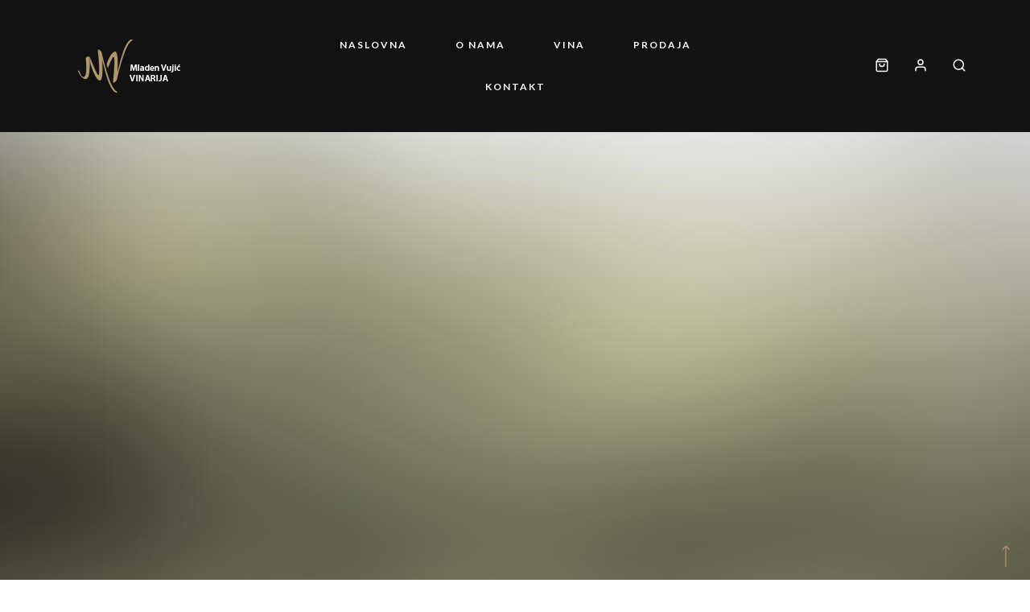

--- FILE ---
content_type: text/html; charset=UTF-8
request_url: https://mvvinarija.rs/the-restaurant/
body_size: 14211
content:
<!DOCTYPE html>
<html lang="sah" class="gg-theme-style-light">
<head>
	<meta charset="UTF-8">
	<meta name="viewport" content="width=device-width, initial-scale=1, maximum-scale=1">
	<link rel="profile" href="http://gmpg.org/xfn/11">
	<link rel="pingback" href="https://mvvinarija.rs/xmlrpc.php">

	<script>(function(html){html.className = html.className.replace(/\bno-js\b/,'js')})(document.documentElement);</script>
<title>The Restaurant &#8212; MV Vinarija</title>
<meta name='robots' content='max-image-preview:large' />
	<style>img:is([sizes="auto" i], [sizes^="auto," i]) { contain-intrinsic-size: 3000px 1500px }</style>
	<link rel='dns-prefetch' href='//fonts.googleapis.com' />
<link rel="alternate" type="application/rss+xml" title="MV Vinarija &raquo; Лиэнтэ" href="https://mvvinarija.rs/feed/" />
<link rel="alternate" type="application/rss+xml" title="MV Vinarija &raquo; Ырытыы лиэнтэтэ" href="https://mvvinarija.rs/comments/feed/" />
<link rel="alternate" type="text/calendar" title="MV Vinarija &raquo; iCal Feed" href="https://mvvinarija.rs/events/?ical=1" />
<script type="text/javascript">
/* <![CDATA[ */
window._wpemojiSettings = {"baseUrl":"https:\/\/s.w.org\/images\/core\/emoji\/15.0.3\/72x72\/","ext":".png","svgUrl":"https:\/\/s.w.org\/images\/core\/emoji\/15.0.3\/svg\/","svgExt":".svg","source":{"concatemoji":"https:\/\/mvvinarija.rs\/wp-includes\/js\/wp-emoji-release.min.js?ver=6.7.4"}};
/*! This file is auto-generated */
!function(i,n){var o,s,e;function c(e){try{var t={supportTests:e,timestamp:(new Date).valueOf()};sessionStorage.setItem(o,JSON.stringify(t))}catch(e){}}function p(e,t,n){e.clearRect(0,0,e.canvas.width,e.canvas.height),e.fillText(t,0,0);var t=new Uint32Array(e.getImageData(0,0,e.canvas.width,e.canvas.height).data),r=(e.clearRect(0,0,e.canvas.width,e.canvas.height),e.fillText(n,0,0),new Uint32Array(e.getImageData(0,0,e.canvas.width,e.canvas.height).data));return t.every(function(e,t){return e===r[t]})}function u(e,t,n){switch(t){case"flag":return n(e,"\ud83c\udff3\ufe0f\u200d\u26a7\ufe0f","\ud83c\udff3\ufe0f\u200b\u26a7\ufe0f")?!1:!n(e,"\ud83c\uddfa\ud83c\uddf3","\ud83c\uddfa\u200b\ud83c\uddf3")&&!n(e,"\ud83c\udff4\udb40\udc67\udb40\udc62\udb40\udc65\udb40\udc6e\udb40\udc67\udb40\udc7f","\ud83c\udff4\u200b\udb40\udc67\u200b\udb40\udc62\u200b\udb40\udc65\u200b\udb40\udc6e\u200b\udb40\udc67\u200b\udb40\udc7f");case"emoji":return!n(e,"\ud83d\udc26\u200d\u2b1b","\ud83d\udc26\u200b\u2b1b")}return!1}function f(e,t,n){var r="undefined"!=typeof WorkerGlobalScope&&self instanceof WorkerGlobalScope?new OffscreenCanvas(300,150):i.createElement("canvas"),a=r.getContext("2d",{willReadFrequently:!0}),o=(a.textBaseline="top",a.font="600 32px Arial",{});return e.forEach(function(e){o[e]=t(a,e,n)}),o}function t(e){var t=i.createElement("script");t.src=e,t.defer=!0,i.head.appendChild(t)}"undefined"!=typeof Promise&&(o="wpEmojiSettingsSupports",s=["flag","emoji"],n.supports={everything:!0,everythingExceptFlag:!0},e=new Promise(function(e){i.addEventListener("DOMContentLoaded",e,{once:!0})}),new Promise(function(t){var n=function(){try{var e=JSON.parse(sessionStorage.getItem(o));if("object"==typeof e&&"number"==typeof e.timestamp&&(new Date).valueOf()<e.timestamp+604800&&"object"==typeof e.supportTests)return e.supportTests}catch(e){}return null}();if(!n){if("undefined"!=typeof Worker&&"undefined"!=typeof OffscreenCanvas&&"undefined"!=typeof URL&&URL.createObjectURL&&"undefined"!=typeof Blob)try{var e="postMessage("+f.toString()+"("+[JSON.stringify(s),u.toString(),p.toString()].join(",")+"));",r=new Blob([e],{type:"text/javascript"}),a=new Worker(URL.createObjectURL(r),{name:"wpTestEmojiSupports"});return void(a.onmessage=function(e){c(n=e.data),a.terminate(),t(n)})}catch(e){}c(n=f(s,u,p))}t(n)}).then(function(e){for(var t in e)n.supports[t]=e[t],n.supports.everything=n.supports.everything&&n.supports[t],"flag"!==t&&(n.supports.everythingExceptFlag=n.supports.everythingExceptFlag&&n.supports[t]);n.supports.everythingExceptFlag=n.supports.everythingExceptFlag&&!n.supports.flag,n.DOMReady=!1,n.readyCallback=function(){n.DOMReady=!0}}).then(function(){return e}).then(function(){var e;n.supports.everything||(n.readyCallback(),(e=n.source||{}).concatemoji?t(e.concatemoji):e.wpemoji&&e.twemoji&&(t(e.twemoji),t(e.wpemoji)))}))}((window,document),window._wpemojiSettings);
/* ]]> */
</script>
<link rel='stylesheet' id='sbi_styles-css' href='https://mvvinarija.rs/wp-content/plugins/instagram-feed/css/sbi-styles.min.css?ver=6.7.1' type='text/css' media='all' />
<style id='wp-emoji-styles-inline-css' type='text/css'>

	img.wp-smiley, img.emoji {
		display: inline !important;
		border: none !important;
		box-shadow: none !important;
		height: 1em !important;
		width: 1em !important;
		margin: 0 0.07em !important;
		vertical-align: -0.1em !important;
		background: none !important;
		padding: 0 !important;
	}
</style>
<link rel='stylesheet' id='wp-block-library-css' href='https://mvvinarija.rs/wp-includes/css/dist/block-library/style.min.css?ver=6.7.4' type='text/css' media='all' />
<style id='classic-theme-styles-inline-css' type='text/css'>
/*! This file is auto-generated */
.wp-block-button__link{color:#fff;background-color:#32373c;border-radius:9999px;box-shadow:none;text-decoration:none;padding:calc(.667em + 2px) calc(1.333em + 2px);font-size:1.125em}.wp-block-file__button{background:#32373c;color:#fff;text-decoration:none}
</style>
<style id='global-styles-inline-css' type='text/css'>
:root{--wp--preset--aspect-ratio--square: 1;--wp--preset--aspect-ratio--4-3: 4/3;--wp--preset--aspect-ratio--3-4: 3/4;--wp--preset--aspect-ratio--3-2: 3/2;--wp--preset--aspect-ratio--2-3: 2/3;--wp--preset--aspect-ratio--16-9: 16/9;--wp--preset--aspect-ratio--9-16: 9/16;--wp--preset--color--black: #000000;--wp--preset--color--cyan-bluish-gray: #abb8c3;--wp--preset--color--white: #ffffff;--wp--preset--color--pale-pink: #f78da7;--wp--preset--color--vivid-red: #cf2e2e;--wp--preset--color--luminous-vivid-orange: #ff6900;--wp--preset--color--luminous-vivid-amber: #fcb900;--wp--preset--color--light-green-cyan: #7bdcb5;--wp--preset--color--vivid-green-cyan: #00d084;--wp--preset--color--pale-cyan-blue: #8ed1fc;--wp--preset--color--vivid-cyan-blue: #0693e3;--wp--preset--color--vivid-purple: #9b51e0;--wp--preset--gradient--vivid-cyan-blue-to-vivid-purple: linear-gradient(135deg,rgba(6,147,227,1) 0%,rgb(155,81,224) 100%);--wp--preset--gradient--light-green-cyan-to-vivid-green-cyan: linear-gradient(135deg,rgb(122,220,180) 0%,rgb(0,208,130) 100%);--wp--preset--gradient--luminous-vivid-amber-to-luminous-vivid-orange: linear-gradient(135deg,rgba(252,185,0,1) 0%,rgba(255,105,0,1) 100%);--wp--preset--gradient--luminous-vivid-orange-to-vivid-red: linear-gradient(135deg,rgba(255,105,0,1) 0%,rgb(207,46,46) 100%);--wp--preset--gradient--very-light-gray-to-cyan-bluish-gray: linear-gradient(135deg,rgb(238,238,238) 0%,rgb(169,184,195) 100%);--wp--preset--gradient--cool-to-warm-spectrum: linear-gradient(135deg,rgb(74,234,220) 0%,rgb(151,120,209) 20%,rgb(207,42,186) 40%,rgb(238,44,130) 60%,rgb(251,105,98) 80%,rgb(254,248,76) 100%);--wp--preset--gradient--blush-light-purple: linear-gradient(135deg,rgb(255,206,236) 0%,rgb(152,150,240) 100%);--wp--preset--gradient--blush-bordeaux: linear-gradient(135deg,rgb(254,205,165) 0%,rgb(254,45,45) 50%,rgb(107,0,62) 100%);--wp--preset--gradient--luminous-dusk: linear-gradient(135deg,rgb(255,203,112) 0%,rgb(199,81,192) 50%,rgb(65,88,208) 100%);--wp--preset--gradient--pale-ocean: linear-gradient(135deg,rgb(255,245,203) 0%,rgb(182,227,212) 50%,rgb(51,167,181) 100%);--wp--preset--gradient--electric-grass: linear-gradient(135deg,rgb(202,248,128) 0%,rgb(113,206,126) 100%);--wp--preset--gradient--midnight: linear-gradient(135deg,rgb(2,3,129) 0%,rgb(40,116,252) 100%);--wp--preset--font-size--small: 13px;--wp--preset--font-size--medium: 20px;--wp--preset--font-size--large: 36px;--wp--preset--font-size--x-large: 42px;--wp--preset--font-family--inter: "Inter", sans-serif;--wp--preset--font-family--cardo: Cardo;--wp--preset--spacing--20: 0.44rem;--wp--preset--spacing--30: 0.67rem;--wp--preset--spacing--40: 1rem;--wp--preset--spacing--50: 1.5rem;--wp--preset--spacing--60: 2.25rem;--wp--preset--spacing--70: 3.38rem;--wp--preset--spacing--80: 5.06rem;--wp--preset--shadow--natural: 6px 6px 9px rgba(0, 0, 0, 0.2);--wp--preset--shadow--deep: 12px 12px 50px rgba(0, 0, 0, 0.4);--wp--preset--shadow--sharp: 6px 6px 0px rgba(0, 0, 0, 0.2);--wp--preset--shadow--outlined: 6px 6px 0px -3px rgba(255, 255, 255, 1), 6px 6px rgba(0, 0, 0, 1);--wp--preset--shadow--crisp: 6px 6px 0px rgba(0, 0, 0, 1);}:where(.is-layout-flex){gap: 0.5em;}:where(.is-layout-grid){gap: 0.5em;}body .is-layout-flex{display: flex;}.is-layout-flex{flex-wrap: wrap;align-items: center;}.is-layout-flex > :is(*, div){margin: 0;}body .is-layout-grid{display: grid;}.is-layout-grid > :is(*, div){margin: 0;}:where(.wp-block-columns.is-layout-flex){gap: 2em;}:where(.wp-block-columns.is-layout-grid){gap: 2em;}:where(.wp-block-post-template.is-layout-flex){gap: 1.25em;}:where(.wp-block-post-template.is-layout-grid){gap: 1.25em;}.has-black-color{color: var(--wp--preset--color--black) !important;}.has-cyan-bluish-gray-color{color: var(--wp--preset--color--cyan-bluish-gray) !important;}.has-white-color{color: var(--wp--preset--color--white) !important;}.has-pale-pink-color{color: var(--wp--preset--color--pale-pink) !important;}.has-vivid-red-color{color: var(--wp--preset--color--vivid-red) !important;}.has-luminous-vivid-orange-color{color: var(--wp--preset--color--luminous-vivid-orange) !important;}.has-luminous-vivid-amber-color{color: var(--wp--preset--color--luminous-vivid-amber) !important;}.has-light-green-cyan-color{color: var(--wp--preset--color--light-green-cyan) !important;}.has-vivid-green-cyan-color{color: var(--wp--preset--color--vivid-green-cyan) !important;}.has-pale-cyan-blue-color{color: var(--wp--preset--color--pale-cyan-blue) !important;}.has-vivid-cyan-blue-color{color: var(--wp--preset--color--vivid-cyan-blue) !important;}.has-vivid-purple-color{color: var(--wp--preset--color--vivid-purple) !important;}.has-black-background-color{background-color: var(--wp--preset--color--black) !important;}.has-cyan-bluish-gray-background-color{background-color: var(--wp--preset--color--cyan-bluish-gray) !important;}.has-white-background-color{background-color: var(--wp--preset--color--white) !important;}.has-pale-pink-background-color{background-color: var(--wp--preset--color--pale-pink) !important;}.has-vivid-red-background-color{background-color: var(--wp--preset--color--vivid-red) !important;}.has-luminous-vivid-orange-background-color{background-color: var(--wp--preset--color--luminous-vivid-orange) !important;}.has-luminous-vivid-amber-background-color{background-color: var(--wp--preset--color--luminous-vivid-amber) !important;}.has-light-green-cyan-background-color{background-color: var(--wp--preset--color--light-green-cyan) !important;}.has-vivid-green-cyan-background-color{background-color: var(--wp--preset--color--vivid-green-cyan) !important;}.has-pale-cyan-blue-background-color{background-color: var(--wp--preset--color--pale-cyan-blue) !important;}.has-vivid-cyan-blue-background-color{background-color: var(--wp--preset--color--vivid-cyan-blue) !important;}.has-vivid-purple-background-color{background-color: var(--wp--preset--color--vivid-purple) !important;}.has-black-border-color{border-color: var(--wp--preset--color--black) !important;}.has-cyan-bluish-gray-border-color{border-color: var(--wp--preset--color--cyan-bluish-gray) !important;}.has-white-border-color{border-color: var(--wp--preset--color--white) !important;}.has-pale-pink-border-color{border-color: var(--wp--preset--color--pale-pink) !important;}.has-vivid-red-border-color{border-color: var(--wp--preset--color--vivid-red) !important;}.has-luminous-vivid-orange-border-color{border-color: var(--wp--preset--color--luminous-vivid-orange) !important;}.has-luminous-vivid-amber-border-color{border-color: var(--wp--preset--color--luminous-vivid-amber) !important;}.has-light-green-cyan-border-color{border-color: var(--wp--preset--color--light-green-cyan) !important;}.has-vivid-green-cyan-border-color{border-color: var(--wp--preset--color--vivid-green-cyan) !important;}.has-pale-cyan-blue-border-color{border-color: var(--wp--preset--color--pale-cyan-blue) !important;}.has-vivid-cyan-blue-border-color{border-color: var(--wp--preset--color--vivid-cyan-blue) !important;}.has-vivid-purple-border-color{border-color: var(--wp--preset--color--vivid-purple) !important;}.has-vivid-cyan-blue-to-vivid-purple-gradient-background{background: var(--wp--preset--gradient--vivid-cyan-blue-to-vivid-purple) !important;}.has-light-green-cyan-to-vivid-green-cyan-gradient-background{background: var(--wp--preset--gradient--light-green-cyan-to-vivid-green-cyan) !important;}.has-luminous-vivid-amber-to-luminous-vivid-orange-gradient-background{background: var(--wp--preset--gradient--luminous-vivid-amber-to-luminous-vivid-orange) !important;}.has-luminous-vivid-orange-to-vivid-red-gradient-background{background: var(--wp--preset--gradient--luminous-vivid-orange-to-vivid-red) !important;}.has-very-light-gray-to-cyan-bluish-gray-gradient-background{background: var(--wp--preset--gradient--very-light-gray-to-cyan-bluish-gray) !important;}.has-cool-to-warm-spectrum-gradient-background{background: var(--wp--preset--gradient--cool-to-warm-spectrum) !important;}.has-blush-light-purple-gradient-background{background: var(--wp--preset--gradient--blush-light-purple) !important;}.has-blush-bordeaux-gradient-background{background: var(--wp--preset--gradient--blush-bordeaux) !important;}.has-luminous-dusk-gradient-background{background: var(--wp--preset--gradient--luminous-dusk) !important;}.has-pale-ocean-gradient-background{background: var(--wp--preset--gradient--pale-ocean) !important;}.has-electric-grass-gradient-background{background: var(--wp--preset--gradient--electric-grass) !important;}.has-midnight-gradient-background{background: var(--wp--preset--gradient--midnight) !important;}.has-small-font-size{font-size: var(--wp--preset--font-size--small) !important;}.has-medium-font-size{font-size: var(--wp--preset--font-size--medium) !important;}.has-large-font-size{font-size: var(--wp--preset--font-size--large) !important;}.has-x-large-font-size{font-size: var(--wp--preset--font-size--x-large) !important;}
:where(.wp-block-post-template.is-layout-flex){gap: 1.25em;}:where(.wp-block-post-template.is-layout-grid){gap: 1.25em;}
:where(.wp-block-columns.is-layout-flex){gap: 2em;}:where(.wp-block-columns.is-layout-grid){gap: 2em;}
:root :where(.wp-block-pullquote){font-size: 1.5em;line-height: 1.6;}
</style>
<style id='woocommerce-inline-inline-css' type='text/css'>
.woocommerce form .form-row .required { visibility: visible; }
</style>
<link rel='stylesheet' id='brands-styles-css' href='https://mvvinarija.rs/wp-content/plugins/woocommerce/assets/css/brands.css?ver=9.7.2' type='text/css' media='all' />
<link rel='stylesheet' id='acfgfs-enqueue-fonts-css' href='//fonts.googleapis.com/css?family=Lato%3A100%2C100italic%2C300%2C300italic%2C400%2Citalic%2C700%2C700italic%2C900%2C900italic%7CPlayfair+Display%3A400%2C700%2C900%2Citalic%2C700italic%2C900italic&#038;subset=latin%2Clatin-ext%2Ccyrillic&#038;display=swap&#038;ver=1.0.0' type='text/css' media='all' />
<link rel='stylesheet' id='villenoir-woocommerce-css' href='https://mvvinarija.rs/wp-content/themes/villenoir/styles/gg-woocommerce.css?ver=5.8.8' type='text/css' media='all' />
<link rel='stylesheet' id='bootstrap-css' href='https://mvvinarija.rs/wp-content/themes/villenoir/assets/bootstrap/css/bootstrap.min.css?ver=5.8.8' type='text/css' media='all' />
<link rel='stylesheet' id='font-awesome-css' href='https://mvvinarija.rs/wp-content/themes/villenoir/assets/font-awesome/css/font-awesome.min.css?ver=5.8.8' type='text/css' media='all' />
<link rel='stylesheet' id='pace-css' href='https://mvvinarija.rs/wp-content/themes/villenoir/styles/site-loader.css?ver=5.8.8' type='text/css' media='all' />
<link rel='stylesheet' id='isotope-css' href='https://mvvinarija.rs/wp-content/themes/villenoir/styles/isotope.css?ver=5.8.8' type='text/css' media='all' />
<link rel='stylesheet' id='magnific-popup-css' href='https://mvvinarija.rs/wp-content/themes/villenoir/styles/magnific-popup.css?ver=5.8.8' type='text/css' media='all' />
<link rel='stylesheet' id='slick-css' href='https://mvvinarija.rs/wp-content/themes/villenoir/assets/slick/slick.css?ver=5.8.8' type='text/css' media='all' />
<link rel='stylesheet' id='villenoir-bootval-css' href='https://mvvinarija.rs/wp-content/themes/villenoir/assets/bootstrap-validator/css/formValidation.min.css?ver=5.8.8' type='text/css' media='all' />
<link rel='stylesheet' id='villenoir-style-css' href='https://mvvinarija.rs/wp-content/themes/villenoir/style.css?ver=6.7.4' type='text/css' media='all' />
<style id='villenoir-style-inline-css' type='text/css'>
:root, 
html.gg-theme-style-light {







}
</style>
<link rel='stylesheet' id='villenoir-responsive-css' href='https://mvvinarija.rs/wp-content/themes/villenoir/styles/responsive.css?ver=5.8.8' type='text/css' media='all' />
<link rel='stylesheet' id='js_composer_front-css' href='https://mvvinarija.rs/wp-content/plugins/js_composer/assets/css/js_composer.min.css?ver=7.0' type='text/css' media='all' />
<script type="text/javascript" src="https://mvvinarija.rs/wp-includes/js/jquery/jquery.min.js?ver=3.7.1" id="jquery-core-js"></script>
<script type="text/javascript" src="https://mvvinarija.rs/wp-includes/js/jquery/jquery-migrate.min.js?ver=3.4.1" id="jquery-migrate-js"></script>
<script type="text/javascript" src="https://mvvinarija.rs/wp-content/plugins/woocommerce/assets/js/jquery-blockui/jquery.blockUI.min.js?ver=2.7.0-wc.9.7.2" id="jquery-blockui-js" data-wp-strategy="defer"></script>
<script type="text/javascript" id="wc-add-to-cart-js-extra">
/* <![CDATA[ */
var wc_add_to_cart_params = {"ajax_url":"\/wp-admin\/admin-ajax.php","wc_ajax_url":"\/?wc-ajax=%%endpoint%%","i18n_view_cart":"View cart","cart_url":"https:\/\/mvvinarija.rs\/cart\/","is_cart":"","cart_redirect_after_add":"no"};
/* ]]> */
</script>
<script type="text/javascript" src="https://mvvinarija.rs/wp-content/plugins/woocommerce/assets/js/frontend/add-to-cart.min.js?ver=9.7.2" id="wc-add-to-cart-js" data-wp-strategy="defer"></script>
<script type="text/javascript" src="https://mvvinarija.rs/wp-content/plugins/woocommerce/assets/js/js-cookie/js.cookie.min.js?ver=2.1.4-wc.9.7.2" id="js-cookie-js" defer="defer" data-wp-strategy="defer"></script>
<script type="text/javascript" id="woocommerce-js-extra">
/* <![CDATA[ */
var woocommerce_params = {"ajax_url":"\/wp-admin\/admin-ajax.php","wc_ajax_url":"\/?wc-ajax=%%endpoint%%","i18n_password_show":"Show password","i18n_password_hide":"Hide password"};
/* ]]> */
</script>
<script type="text/javascript" src="https://mvvinarija.rs/wp-content/plugins/woocommerce/assets/js/frontend/woocommerce.min.js?ver=9.7.2" id="woocommerce-js" defer="defer" data-wp-strategy="defer"></script>
<script type="text/javascript" src="https://mvvinarija.rs/wp-content/plugins/js_composer/assets/js/vendors/woocommerce-add-to-cart.js?ver=7.0" id="vc_woocommerce-add-to-cart-js-js"></script>
<script type="text/javascript" src="https://mvvinarija.rs/wp-content/themes/villenoir/js/primary-navigation.js?ver=6.7.4" id="villenoir-navigation-js"></script>
<script type="text/javascript" src="https://mvvinarija.rs/wp-content/themes/villenoir/js/jquery.waypoints.min.js?ver=6.7.4" id="waypoints-js"></script>
<script></script><link rel="https://api.w.org/" href="https://mvvinarija.rs/wp-json/" /><link rel="alternate" title="JSON" type="application/json" href="https://mvvinarija.rs/wp-json/wp/v2/pages/1038" /><link rel="EditURI" type="application/rsd+xml" title="RSD" href="https://mvvinarija.rs/xmlrpc.php?rsd" />
<meta name="generator" content="WordPress 6.7.4" />
<meta name="generator" content="WooCommerce 9.7.2" />
<link rel="canonical" href="https://mvvinarija.rs/the-restaurant/" />
<link rel='shortlink' href='https://mvvinarija.rs/?p=1038' />
<link rel="alternate" title="oEmbed (JSON)" type="application/json+oembed" href="https://mvvinarija.rs/wp-json/oembed/1.0/embed?url=https%3A%2F%2Fmvvinarija.rs%2Fthe-restaurant%2F" />
<link rel="alternate" title="oEmbed (XML)" type="text/xml+oembed" href="https://mvvinarija.rs/wp-json/oembed/1.0/embed?url=https%3A%2F%2Fmvvinarija.rs%2Fthe-restaurant%2F&#038;format=xml" />
<meta name="tec-api-version" content="v1"><meta name="tec-api-origin" content="https://mvvinarija.rs"><link rel="alternate" href="https://mvvinarija.rs/wp-json/tribe/events/v1/" />	<noscript><style>.woocommerce-product-gallery{ opacity: 1 !important; }</style></noscript>
	<style type="text/css">.recentcomments a{display:inline !important;padding:0 !important;margin:0 !important;}</style><meta name="generator" content="Powered by WPBakery Page Builder - drag and drop page builder for WordPress."/>
<meta name="generator" content="Powered by Slider Revolution 6.6.15 - responsive, Mobile-Friendly Slider Plugin for WordPress with comfortable drag and drop interface." />
<style class='wp-fonts-local' type='text/css'>
@font-face{font-family:Inter;font-style:normal;font-weight:300 900;font-display:fallback;src:url('https://mvvinarija.rs/wp-content/plugins/woocommerce/assets/fonts/Inter-VariableFont_slnt,wght.woff2') format('woff2');font-stretch:normal;}
@font-face{font-family:Cardo;font-style:normal;font-weight:400;font-display:fallback;src:url('https://mvvinarija.rs/wp-content/plugins/woocommerce/assets/fonts/cardo_normal_400.woff2') format('woff2');}
</style>
<link rel="icon" href="https://mvvinarija.rs/wp-content/uploads/2021/05/cropped-Favicon-32x32.png" sizes="32x32" />
<link rel="icon" href="https://mvvinarija.rs/wp-content/uploads/2021/05/cropped-Favicon-192x192.png" sizes="192x192" />
<link rel="apple-touch-icon" href="https://mvvinarija.rs/wp-content/uploads/2021/05/cropped-Favicon-180x180.png" />
<meta name="msapplication-TileImage" content="https://mvvinarija.rs/wp-content/uploads/2021/05/cropped-Favicon-270x270.png" />
<script>function setREVStartSize(e){
			//window.requestAnimationFrame(function() {
				window.RSIW = window.RSIW===undefined ? window.innerWidth : window.RSIW;
				window.RSIH = window.RSIH===undefined ? window.innerHeight : window.RSIH;
				try {
					var pw = document.getElementById(e.c).parentNode.offsetWidth,
						newh;
					pw = pw===0 || isNaN(pw) || (e.l=="fullwidth" || e.layout=="fullwidth") ? window.RSIW : pw;
					e.tabw = e.tabw===undefined ? 0 : parseInt(e.tabw);
					e.thumbw = e.thumbw===undefined ? 0 : parseInt(e.thumbw);
					e.tabh = e.tabh===undefined ? 0 : parseInt(e.tabh);
					e.thumbh = e.thumbh===undefined ? 0 : parseInt(e.thumbh);
					e.tabhide = e.tabhide===undefined ? 0 : parseInt(e.tabhide);
					e.thumbhide = e.thumbhide===undefined ? 0 : parseInt(e.thumbhide);
					e.mh = e.mh===undefined || e.mh=="" || e.mh==="auto" ? 0 : parseInt(e.mh,0);
					if(e.layout==="fullscreen" || e.l==="fullscreen")
						newh = Math.max(e.mh,window.RSIH);
					else{
						e.gw = Array.isArray(e.gw) ? e.gw : [e.gw];
						for (var i in e.rl) if (e.gw[i]===undefined || e.gw[i]===0) e.gw[i] = e.gw[i-1];
						e.gh = e.el===undefined || e.el==="" || (Array.isArray(e.el) && e.el.length==0)? e.gh : e.el;
						e.gh = Array.isArray(e.gh) ? e.gh : [e.gh];
						for (var i in e.rl) if (e.gh[i]===undefined || e.gh[i]===0) e.gh[i] = e.gh[i-1];
											
						var nl = new Array(e.rl.length),
							ix = 0,
							sl;
						e.tabw = e.tabhide>=pw ? 0 : e.tabw;
						e.thumbw = e.thumbhide>=pw ? 0 : e.thumbw;
						e.tabh = e.tabhide>=pw ? 0 : e.tabh;
						e.thumbh = e.thumbhide>=pw ? 0 : e.thumbh;
						for (var i in e.rl) nl[i] = e.rl[i]<window.RSIW ? 0 : e.rl[i];
						sl = nl[0];
						for (var i in nl) if (sl>nl[i] && nl[i]>0) { sl = nl[i]; ix=i;}
						var m = pw>(e.gw[ix]+e.tabw+e.thumbw) ? 1 : (pw-(e.tabw+e.thumbw)) / (e.gw[ix]);
						newh =  (e.gh[ix] * m) + (e.tabh + e.thumbh);
					}
					var el = document.getElementById(e.c);
					if (el!==null && el) el.style.height = newh+"px";
					el = document.getElementById(e.c+"_wrapper");
					if (el!==null && el) {
						el.style.height = newh+"px";
						el.style.display = "block";
					}
				} catch(e){
					console.log("Failure at Presize of Slider:" + e)
				}
			//});
		  };</script>
<style type="text/css" data-type="vc_shortcodes-custom-css">.vc_custom_1466169520129{padding-top: 0px !important;padding-right: 0px !important;padding-bottom: 0px !important;padding-left: 0px !important;}.vc_custom_1466166287107{padding-top: 0px !important;padding-bottom: 0px !important;}.vc_custom_1457626404907{padding-top: 0px !important;}.vc_custom_1466164975372{padding-top: 0px !important;padding-bottom: 60px !important;}.vc_custom_1466170711495{background-image: url(https://mvvinarija.com/wp-content/uploads/2016/04/estate-gallery-3-17.jpg?id=917) !important;background-position: center !important;background-repeat: no-repeat !important;background-size: cover !important;}.vc_custom_1466159675532{padding: 18% !important;background-color: #b0976d !important;}.vc_custom_1466159685700{padding: 18% !important;background-color: #000000 !important;}.vc_custom_1466169436879{padding-right: 10% !important;}.vc_custom_1460370846525{margin-top: 0px !important;margin-right: 0px !important;margin-bottom: 0px !important;margin-left: 0px !important;padding-top: 0px !important;padding-right: 0px !important;padding-bottom: 0px !important;padding-left: 0px !important;}.vc_custom_1460370835378{padding-top: 20% !important;padding-right: 20% !important;padding-bottom: 20% !important;padding-left: 20% !important;background-color: #f1f1f1 !important;}.vc_custom_1466170682784{margin-top: 0px !important;margin-right: 0px !important;margin-bottom: 0px !important;margin-left: 0px !important;padding-top: 0px !important;padding-right: 0px !important;padding-bottom: 0px !important;padding-left: 0px !important;}.vc_custom_1457626016290{margin-bottom: 90px !important;}.vc_custom_1460370856484{padding-top: 20% !important;padding-right: 20% !important;padding-bottom: 20% !important;padding-left: 20% !important;background-color: #f1f1f1 !important;}.vc_custom_1460370866457{margin-top: 0px !important;margin-right: 0px !important;margin-bottom: 0px !important;margin-left: 0px !important;padding-top: 0px !important;padding-right: 0px !important;padding-bottom: 0px !important;padding-left: 0px !important;}.vc_custom_1457626016290{margin-bottom: 90px !important;}.vc_custom_1466170695060{margin-top: 0px !important;margin-right: 0px !important;margin-bottom: 0px !important;margin-left: 0px !important;padding-top: 0px !important;padding-right: 0px !important;padding-bottom: 0px !important;padding-left: 0px !important;}</style><noscript><style> .wpb_animate_when_almost_visible { opacity: 1; }</style></noscript></head>

<body class="page-template-default page page-id-1038 theme-villenoir woocommerce-no-js tribe-no-js gg-page-has-header-image gg-page-header-style2 gg-has-stiky-menu gg-has-sticky-logo gg-has-style_1-menu single-author gg-shop-style1 wpb-js-composer js-comp-ver-7.0 vc_responsive wpb-is-on">

<div class="site-wrapper">

<header class="site-header default">

<nav class="navbar navbar-default navbar-expand-lg">
    <div class="container navbar-header-wrapper">

        <div class="navbar-grid" id="main-navbar">

            <!-- primary-mobile-menu -->
            <div class="menu-button-container">

                <ul><li class="gg-woo-mini-cart">    <a id="quick_cart" data-target="open-cart" href="https://mvvinarija.rs/cart/" title="View your shopping cart">
        <span>
            <svg xmlns="http://www.w3.org/2000/svg" width="24" height="24" viewBox="0 0 24 24" fill="none" stroke="currentColor" stroke-width="2" stroke-linecap="round" stroke-linejoin="round" class="feather feather-shopping-bag"><path d="M6 2L3 6v14a2 2 0 0 0 2 2h14a2 2 0 0 0 2-2V6l-3-4z"></path><line x1="3" y1="6" x2="21" y2="6"></line><path d="M16 10a4 4 0 0 1-8 0"></path></svg>
        </span>
            </a>

    </li></ul>
                <button id="primary-mobile-menu" class="button" aria-controls="primary-menu-list" aria-expanded="false">
                    <span class="dropdown-icon open">Menu                        <svg class="svg-icon" width="24" height="24" aria-hidden="true" role="img" focusable="false" viewBox="0 0 24 24" fill="none" xmlns="http://www.w3.org/2000/svg"><path fill-rule="evenodd" clip-rule="evenodd" d="M4.5 6H19.5V7.5H4.5V6ZM4.5 12H19.5V13.5H4.5V12ZM19.5 18H4.5V19.5H19.5V18Z" fill="currentColor"></path></svg>
                    </span>
                    <span class="dropdown-icon close">Close                        <svg class="svg-icon" width="24" height="24" aria-hidden="true" role="img" focusable="false" viewBox="0 0 24 24" fill="none" xmlns="http://www.w3.org/2000/svg"><path fill-rule="evenodd" clip-rule="evenodd" d="M12 10.9394L5.53033 4.46973L4.46967 5.53039L10.9393 12.0001L4.46967 18.4697L5.53033 19.5304L12 13.0607L18.4697 19.5304L19.5303 18.4697L13.0607 12.0001L19.5303 5.53039L18.4697 4.46973L12 10.9394Z" fill="currentColor"></path></svg>
                    </span>
                </button>

                

            </div>

            <div class="logo-wrapper">
                <a class="brand" href="https://mvvinarija.rs/" title="MV Vinarija" rel="home">
<img style="" class="brand" src="https://mvvinarija.rs/wp-content/uploads/2020/05/logo-VIJUC_big_v4.png" width="166" height="67" alt="MV Vinarija" />
</a>
<a class="sticky-brand" href="https://mvvinarija.rs/" title="MV Vinarija" rel="home">
<img style="" src="https://mvvinarija.rs/wp-content/uploads/2020/05/logo-VIJUC_big_v4.png" width="166" height="67" alt="MV Vinarija" />
</a>
            </div><!-- .logo-wrapper -->
            
            <!-- Begin Main Navigation -->
            <ul id="main-menu" class="nav navbar-nav navbar-middle"><li id="menu-item-1722" class="menu-item menu-item-type-post_type menu-item-object-page menu-item-home menu-item-1722"><a href="https://mvvinarija.rs/">Naslovna</a></li>
<li id="menu-item-1267" class="menu-item menu-item-type-custom menu-item-object-custom menu-item-has-children menu-item-1267"><a href="#">O nama</a><button class="sub-menu-toggle depth-0" aria-expanded="false" onClick="villenoirExpandSubMenu(this)"><span class="icon-plus"><svg viewBox="0 0 24 24" fill="none" xmlns="http://www.w3.org/2000/svg"><path fill-rule="evenodd" clip-rule="evenodd" d="M18 11.2h-5.2V6h-1.6v5.2H6v1.6h5.2V18h1.6v-5.2H18z" fill="currentColor"/></svg></span><span class="icon-minus"><svg viewBox="0 0 24 24" fill="none" xmlns="http://www.w3.org/2000/svg"><path fill-rule="evenodd" clip-rule="evenodd" d="M6 11h12v2H6z" fill="currentColor"/></svg></span><span class="screen-reader-text">Open menu</span></button>
<ul class="sub-menu">
	<li id="menu-item-1702" class="menu-item menu-item-type-post_type menu-item-object-page menu-item-1702"><a href="https://mvvinarija.rs/nasa-zemlja/">Naša zemlja</a></li>
	<li id="menu-item-1699" class="menu-item menu-item-type-post_type menu-item-object-page menu-item-1699"><a href="https://mvvinarija.rs/nasa-misija/">Naša Misija</a></li>
	<li id="menu-item-1701" class="menu-item menu-item-type-post_type menu-item-object-page menu-item-1701"><a href="https://mvvinarija.rs/nasi-vinogradi/">Naši vinogradi</a></li>
	<li id="menu-item-1730" class="menu-item menu-item-type-post_type menu-item-object-page menu-item-1730"><a href="https://mvvinarija.rs/nas-ugled/">NAŠ UGLED</a></li>
	<li id="menu-item-1735" class="menu-item menu-item-type-post_type menu-item-object-page menu-item-1735"><a href="https://mvvinarija.rs/svaki-dan/">SVAKI DAN</a></li>
	<li id="menu-item-1700" class="menu-item menu-item-type-post_type menu-item-object-page menu-item-1700"><a href="https://mvvinarija.rs/certificates/">Sertifikati</a></li>
</ul>
</li>
<li id="menu-item-1268" class="menu-item menu-item-type-custom menu-item-object-custom menu-item-has-children menu-item-1268"><a href="#">Vina</a><button class="sub-menu-toggle depth-0" aria-expanded="false" onClick="villenoirExpandSubMenu(this)"><span class="icon-plus"><svg viewBox="0 0 24 24" fill="none" xmlns="http://www.w3.org/2000/svg"><path fill-rule="evenodd" clip-rule="evenodd" d="M18 11.2h-5.2V6h-1.6v5.2H6v1.6h5.2V18h1.6v-5.2H18z" fill="currentColor"/></svg></span><span class="icon-minus"><svg viewBox="0 0 24 24" fill="none" xmlns="http://www.w3.org/2000/svg"><path fill-rule="evenodd" clip-rule="evenodd" d="M6 11h12v2H6z" fill="currentColor"/></svg></span><span class="screen-reader-text">Open menu</span></button>
<ul class="sub-menu">
	<li id="menu-item-1704" class="menu-item menu-item-type-custom menu-item-object-custom menu-item-1704"><a href="https://mvvinarija.rs/product-category/white-wines/">Bela vina</a></li>
	<li id="menu-item-1705" class="menu-item menu-item-type-custom menu-item-object-custom menu-item-1705"><a href="https://mvvinarija.rs/product-category/red-wines/">Crvena vina</a></li>
</ul>
</li>
<li id="menu-item-1750" class="menu-item menu-item-type-post_type menu-item-object-page menu-item-1750"><a href="https://mvvinarija.rs/shop/">Prodaja</a></li>
<li id="menu-item-1270" class="menu-item menu-item-type-custom menu-item-object-custom menu-item-1270"><a href="#">Kontakt</a></li>
</ul>
            <!-- End Main Navigation -->

            <!-- Begin Second Navigation -->
                    <ul class="nav navbar-nav secondary-nav">
            
            <li class="gg-woo-mini-cart dropdown">    <a id="quick_cart" data-target="open-cart" href="https://mvvinarija.rs/cart/" title="View your shopping cart">
        <span>
            <svg xmlns="http://www.w3.org/2000/svg" width="24" height="24" viewBox="0 0 24 24" fill="none" stroke="currentColor" stroke-width="2" stroke-linecap="round" stroke-linejoin="round" class="feather feather-shopping-bag"><path d="M6 2L3 6v14a2 2 0 0 0 2 2h14a2 2 0 0 0 2-2V6l-3-4z"></path><line x1="3" y1="6" x2="21" y2="6"></line><path d="M16 10a4 4 0 0 1-8 0"></path></svg>
        </span>
            </a>

    </li><li class="quick-my-account"><a href="https://mvvinarija.rs/my-account/"><svg xmlns="http://www.w3.org/2000/svg" width="24" height="24" viewBox="0 0 24 24" fill="none" stroke="currentColor" stroke-width="2" stroke-linecap="round" stroke-linejoin="round" class="feather feather-user"><path d="M20 21v-2a4 4 0 0 0-4-4H8a4 4 0 0 0-4 4v2"></path><circle cx="12" cy="7" r="4"></circle></svg></a></li><li class="gg-header-search">    <a href="#fullscreen-searchform" title="Search products">
        <span>
            <svg xmlns="http://www.w3.org/2000/svg" width="24" height="24" viewBox="0 0 24 24" fill="none" stroke="currentColor" stroke-width="2" stroke-linecap="round" stroke-linejoin="round" class="feather feather-search"><circle cx="11" cy="11" r="8"></circle><line x1="21" y1="21" x2="16.65" y2="16.65"></line></svg>
        </span>
    </a>

    </li>
        </ul>
                        <!-- End Second Navigation -->

        </div><!-- #main-navbar -->

    </div><!-- .container -->
</nav><!-- nav -->


    <!-- Page header image -->
            <div class="page-header-image gg_vc_parallax" style="background-image: url(https://mvvinarija.rs/wp-content/uploads/2016/04/estate-gallery-3-17.jpg);">
            <div class="parallax-overlay" data-vc-kd-parallax="1.5"></div>            <img width="1440" height="700" src="https://mvvinarija.rs/wp-content/uploads/2016/04/estate-gallery-3-17.jpg" class="attachment-full size-full wp-post-image" alt="" decoding="async" fetchpriority="high" srcset="https://mvvinarija.rs/wp-content/uploads/2016/04/estate-gallery-3-17.jpg 1440w, https://mvvinarija.rs/wp-content/uploads/2016/04/estate-gallery-3-17-300x146.jpg 300w, https://mvvinarija.rs/wp-content/uploads/2016/04/estate-gallery-3-17-1024x498.jpg 1024w, https://mvvinarija.rs/wp-content/uploads/2016/04/estate-gallery-3-17-768x373.jpg 768w" sizes="(max-width: 1440px) 100vw, 1440px" />        </div>
            <!-- End Page header image -->

               
            <!-- Page meta -->
        <div class="page-meta gg_vc_parallax " >

            <div class="parallax-overlay" data-vc-kd-parallax="1.5"></div>
            <div class="container">
                <div class="row">
                    <div class="col-md-12">
                        
                        <div class="page-meta-wrapper">
                        
                                                <p class="page-header-subtitle">The restaurant at Villenoir</p>
                        
                                                <h1>
                            The Restaurant                                
                            
                            </h1>
                        
                        
                        
                        
                                                <div class="header-page-description">
                            <p>The Restaurant at Villenoir Vineyards features ingredient-driven wine country cuisine using sustainably and organically grown local ingredients.</p>
                        </div>
                                                </div><!-- .page-meta-wrapper -->

                    </div><!-- .col-md-12 -->
                    
                </div><!-- .row -->
            </div><!-- .container -->

        </div><!-- .page-meta -->
        <!-- End Page meta -->

        <!-- Page header image -->
                <!-- End Page header image -->

        
    

</header>
<!-- End Header. Begin Template Content -->
<section id="content">
    <div class="container">
        <div class="row">
            <div class="col-xs-12 col-md-12">

                
<article id="post-1038" class="post-1038 page type-page status-publish has-post-thumbnail hentry">
	
		
	<div class="entry-content">
		<section class="wpb-content-wrapper"><div data-vc-full-width="true" data-vc-full-width-init="false" data-vc-stretch-content="true" class="vc_row wpb_row vc_row-fluid vc_row-no-padding"><div class="wpb_column vc_column_container vc_col-sm-12"><div class="vc_column-inner"><div class="wpb_wrapper"><div class="wpb_gallery wpb_content_element vc_clearfix" ><div class="wpb_wrapper"><div class="wpb_gallery_slides wpb_flexslider flexslider_fade flexslider" data-interval="3" data-flex_fx="fade"><ul class="slides"><li><img decoding="async" width="1440" height="700" src="https://mvvinarija.rs/wp-content/uploads/2016/03/estate-gallery-1-11-17.jpg" class="attachment-full" alt="" title="estate-gallery-1" srcset="https://mvvinarija.rs/wp-content/uploads/2016/03/estate-gallery-1-11-17.jpg 1440w, https://mvvinarija.rs/wp-content/uploads/2016/03/estate-gallery-1-11-17-300x146.jpg 300w, https://mvvinarija.rs/wp-content/uploads/2016/03/estate-gallery-1-11-17-1024x498.jpg 1024w, https://mvvinarija.rs/wp-content/uploads/2016/03/estate-gallery-1-11-17-768x373.jpg 768w" sizes="(max-width: 1440px) 100vw, 1440px" /></li><li><img decoding="async" width="1440" height="700" src="https://mvvinarija.rs/wp-content/uploads/2016/03/estate-gallery-2-11-17.jpg" class="attachment-full" alt="" title="estate-gallery-2" srcset="https://mvvinarija.rs/wp-content/uploads/2016/03/estate-gallery-2-11-17.jpg 1440w, https://mvvinarija.rs/wp-content/uploads/2016/03/estate-gallery-2-11-17-300x146.jpg 300w, https://mvvinarija.rs/wp-content/uploads/2016/03/estate-gallery-2-11-17-1024x498.jpg 1024w, https://mvvinarija.rs/wp-content/uploads/2016/03/estate-gallery-2-11-17-768x373.jpg 768w" sizes="(max-width: 1440px) 100vw, 1440px" /></li><li><img loading="lazy" decoding="async" width="1440" height="700" src="https://mvvinarija.rs/wp-content/uploads/2016/03/estate-gallery-3-11-17.jpg" class="attachment-full" alt="" title="estate-gallery-3" srcset="https://mvvinarija.rs/wp-content/uploads/2016/03/estate-gallery-3-11-17.jpg 1440w, https://mvvinarija.rs/wp-content/uploads/2016/03/estate-gallery-3-11-17-300x146.jpg 300w, https://mvvinarija.rs/wp-content/uploads/2016/03/estate-gallery-3-11-17-1024x498.jpg 1024w, https://mvvinarija.rs/wp-content/uploads/2016/03/estate-gallery-3-11-17-768x373.jpg 768w" sizes="auto, (max-width: 1440px) 100vw, 1440px" /></li></ul></div></div></div></div></div></div></div><div class="vc_row-full-width vc_clearfix"></div><div class="vc_row wpb_row vc_row-fluid vc_custom_1466169520129 vc_row-o-equal-height vc_row-flex"><div class="wpb_column vc_column_container vc_col-sm-6 vc_col-has-fill"><div class="vc_column-inner  vc_custom_1466159675532"><div class="wpb_wrapper"><div class="vc_icon_element vc_icon_element-outer vc_icon_element-align-center vc_icon_element-have-style"><div class="vc_icon_element-inner vc_icon_element-color-custom vc_icon_element-have-style-inner vc_icon_element-size-md vc_icon_element-style-rounded vc_icon_element-background vc_icon_element-background-color-white" ><span class="vc_icon_element-icon fa fa-phone" style="color:#b0976d !important"></span></div></div>
	<div class="title-subtitle-box " style=" text-align: center;">
		<p  style=" color:rgba(255,255,255,0.7); ">The restaurant</p>
		<h1 style=" color:#ffffff;  font-style: normal;">Make a Reservation</h1>
	</div> 
	<div class="wpb_text_column wpb_content_element " >
		<div class="wpb_wrapper">
			<p style="text-align: center;"><span style="color: #ffffff;"><br />
Lorem ipsum dolor sit amet, consectetur adipiscing elit. Praesent non libero consequat, sodales ipsum malesuada, ullamcorper nisi. </span></p>

		</div>
	</div>
<div class="vc_btn3-container vc_btn3-center" ><a style="background-color:#000000; color:#ffffff;" class="vc_general vc_btn3 vc_btn3-size-md vc_btn3-shape-square vc_btn3-style-custom" href="#" title="">Call us now</a></div></div></div></div><div class="wpb_column vc_column_container vc_col-sm-6 vc_col-has-fill"><div class="vc_column-inner  vc_custom_1466159685700"><div class="wpb_wrapper"><div class="vc_icon_element vc_icon_element-outer vc_icon_element-align-center vc_icon_element-have-style"><div class="vc_icon_element-inner vc_icon_element-color-custom vc_icon_element-have-style-inner vc_icon_element-size-md vc_icon_element-style-rounded vc_icon_element-background vc_icon_element-background-color-white" ><span class="vc_icon_element-icon fa fa-cutlery" style="color:#000000 !important"></span></div></div>
	<div class="title-subtitle-box " style=" text-align: center;">
		<p  style=" color:rgba(255,255,255,0.7); ">The restaurant</p>
		<h1 style=" color:#ffffff;  font-style: normal;">Private Dining</h1>
	</div> 
	<div class="wpb_text_column wpb_content_element " >
		<div class="wpb_wrapper">
			<p style="text-align: center;"><span style="color: #ffffff;"><br />
Lorem ipsum dolor sit amet, consectetur adipiscing elit. Praesent non libero consequat, sodales ipsum malesuada, ullamcorper nisi. </span></p>

		</div>
	</div>
<div class="vc_btn3-container vc_btn3-center" ><a style="background-color:#b0976d; color:#ffffff;" class="vc_general vc_btn3 vc_btn3-size-md vc_btn3-shape-square vc_btn3-style-custom" href="#" title="">Call us now</a></div></div></div></div></div><div class="vc_row wpb_row vc_row-fluid"><div class="wpb_column vc_column_container vc_col-sm-6"><div class="vc_column-inner  vc_custom_1466169436879"><div class="wpb_wrapper">
	<div class="title-subtitle-box " style=" text-align: left;">
		<p  style="">About</p>
		<h1 style=" font-style: normal;">The Restaurant</h1>
	</div> 
	<div class="wpb_text_column wpb_content_element " >
		<div class="wpb_wrapper">
			<p>Lorem ipsum dolor sit amet, consectetur adipiscing elit. Etiam malesuada sem est, ut feugiat nibh interdum nec. Curabitur vel cursus justo. Nulla dignissim ullamcorper arcu, quis hendrerit nulla. Nam et aliquet ante. Class aptent taciti sociosqu ad litora torquent per conubia nostra, per inceptos himenaeos.</p>
<p>Curabitur convallis, quam vitae pretium vulputate, purus magna vehicula libero, ac varius tortor dolor sit amet nisi. Nunc sapien eros, vulputate ut rutrum porta, porttitor sed nibh.</p>

		</div>
	</div>
</div></div></div><div class="wpb_column vc_column_container vc_col-sm-6"><div class="vc_column-inner"><div class="wpb_wrapper">
	<div  class="wpb_single_image wpb_content_element vc_align_center">
		
		<figure class="wpb_wrapper vc_figure">
			<div class="vc_single_image-wrapper   vc_box_border_grey"><img loading="lazy" decoding="async" width="1170" height="1400" src="https://mvvinarija.rs/wp-content/uploads/2016/04/estate-weddings-17.jpg" class="vc_single_image-img attachment-full" alt="" title="estate-weddings" srcset="https://mvvinarija.rs/wp-content/uploads/2016/04/estate-weddings-17.jpg 1170w, https://mvvinarija.rs/wp-content/uploads/2016/04/estate-weddings-17-251x300.jpg 251w, https://mvvinarija.rs/wp-content/uploads/2016/04/estate-weddings-17-856x1024.jpg 856w, https://mvvinarija.rs/wp-content/uploads/2016/04/estate-weddings-17-768x919.jpg 768w" sizes="auto, (max-width: 1170px) 100vw, 1170px" /></div>
		</figure>
	</div>
</div></div></div></div><div class="vc_row wpb_row vc_row-fluid vc_custom_1466166287107 vc_row-o-equal-height vc_row-o-content-middle vc_row-flex"><div class="wpb_column vc_column_container vc_col-sm-12 vc_col-lg-6 vc_col-md-6"><div class="vc_column-inner  vc_custom_1460370846525"><div class="wpb_wrapper">
	<div  class="wpb_single_image wpb_content_element vc_align_left  vc_custom_1466170682784">
		
		<figure class="wpb_wrapper vc_figure">
			<div class="vc_single_image-wrapper   vc_box_border_grey"><img loading="lazy" decoding="async" width="1170" height="1400" src="https://mvvinarija.rs/wp-content/uploads/2016/04/tasting-and-tours-17.jpg" class="vc_single_image-img attachment-full" alt="" title="tasting-and-tours" srcset="https://mvvinarija.rs/wp-content/uploads/2016/04/tasting-and-tours-17.jpg 1170w, https://mvvinarija.rs/wp-content/uploads/2016/04/tasting-and-tours-17-251x300.jpg 251w, https://mvvinarija.rs/wp-content/uploads/2016/04/tasting-and-tours-17-856x1024.jpg 856w, https://mvvinarija.rs/wp-content/uploads/2016/04/tasting-and-tours-17-768x919.jpg 768w" sizes="auto, (max-width: 1170px) 100vw, 1170px" /></div>
		</figure>
	</div>
</div></div></div><div class="wpb_column vc_column_container vc_col-sm-12 vc_col-lg-6 vc_col-md-6 vc_col-has-fill"><div class="vc_column-inner  vc_custom_1460370835378"><div class="wpb_wrapper">
	<div class="title-subtitle-box " style=" margin-bottom:90px; text-align: center;">
		<p  style="">The restaurant</p>
		<h1 style=" font-style: normal;">Menus</h1>
	</div> 
	<div class="wpb_text_column wpb_content_element  vc_custom_1457626016290" >
		<div class="wpb_wrapper">
			<p style="text-align: center;">Lorem ipsum dolor sit amet, consectetur adipiscing. Cras vel iaculis urna. Cras bibendum ex id dolor facilisis, in tempor lacus dapibus.</p>

		</div>
	</div>
<div class="vc_btn3-container vc_btn3-center" ><a style="background-color:#000000; color:#ffffff;" class="vc_general vc_btn3 vc_btn3-size-md vc_btn3-shape-square vc_btn3-style-custom" href="#" title="">Read more</a></div></div></div></div></div><div class="vc_row wpb_row vc_row-fluid vc_custom_1457626404907 vc_row-o-equal-height vc_row-o-content-middle vc_row-flex"><div class="wpb_column vc_column_container vc_col-sm-12 vc_col-lg-6 vc_col-md-6 vc_col-has-fill"><div class="vc_column-inner  vc_custom_1460370856484"><div class="wpb_wrapper">
	<div class="title-subtitle-box " style=" text-align: center;">
		<p  style="">The estate</p>
		<h1 style=" font-style: normal;">Meet the chef</h1>
	</div> 
	<div class="wpb_text_column wpb_content_element  vc_custom_1457626016290" >
		<div class="wpb_wrapper">
			<p style="text-align: center;">Lorem ipsum dolor sit amet, consectetur adipiscing. Cras vel iaculis urna. Cras bibendum ex id dolor facilisis, in tempor lacus dapibus.</p>

		</div>
	</div>
<div class="vc_btn3-container vc_btn3-center" ><a style="background-color:#000000; color:#ffffff;" class="vc_general vc_btn3 vc_btn3-size-md vc_btn3-shape-square vc_btn3-style-custom" href="#" title="">Read more</a></div></div></div></div><div class="wpb_column vc_column_container vc_col-sm-12 vc_col-lg-6 vc_col-md-6"><div class="vc_column-inner  vc_custom_1460370866457"><div class="wpb_wrapper">
	<div  class="wpb_single_image wpb_content_element vc_align_left  vc_custom_1466170695060">
		
		<figure class="wpb_wrapper vc_figure">
			<div class="vc_single_image-wrapper   vc_box_border_grey"><img loading="lazy" decoding="async" width="1170" height="1400" src="https://mvvinarija.rs/wp-content/uploads/2016/04/estate-weddings-17.jpg" class="vc_single_image-img attachment-full" alt="" title="estate-weddings" srcset="https://mvvinarija.rs/wp-content/uploads/2016/04/estate-weddings-17.jpg 1170w, https://mvvinarija.rs/wp-content/uploads/2016/04/estate-weddings-17-251x300.jpg 251w, https://mvvinarija.rs/wp-content/uploads/2016/04/estate-weddings-17-856x1024.jpg 856w, https://mvvinarija.rs/wp-content/uploads/2016/04/estate-weddings-17-768x919.jpg 768w" sizes="auto, (max-width: 1170px) 100vw, 1170px" /></div>
		</figure>
	</div>
</div></div></div></div><div class="vc_row wpb_row vc_row-fluid vc_custom_1466164975372"><div class="wpb_column vc_column_container vc_col-sm-6"><div class="vc_column-inner"><div class="wpb_wrapper">
	<div class="title-subtitle-box " style=" text-align: left;">
		<p  style="">Restaurant</p>
		<h1 style=" font-style: normal;">Launch Hours</h1>
	</div> <div class="gg-horizontal-list "><dl class="horizontal">
	<dt >Sunday - Monday</dt>
	<dd >5:00pm - 8:00pm</dd>
	<dt >Tuesday - Saturday</dt>
	<dd >5:00pm - 9:00pm</dd></dl></div></div></div></div><div class="wpb_column vc_column_container vc_col-sm-6"><div class="vc_column-inner"><div class="wpb_wrapper">
	<div class="title-subtitle-box " style=" text-align: left;">
		<p  style="">Restaurant</p>
		<h1 style=" font-style: normal;">Dinner Hours</h1>
	</div> <div class="gg-horizontal-list "><dl class="horizontal">
	<dt > Monday - Saturday</dt>
	<dd >11:30am - 2:30pm</dd>
	<dt >Sunday Brunch</dt>
	<dd >10:30am - 2:30pm</dd></dl></div></div></div></div></div><div data-vc-full-width="true" data-vc-full-width-init="false" class="vc_row wpb_row vc_row-fluid vc_custom_1466170711495 vc_row-has-fill"><div class="wpb_column vc_column_container vc_col-sm-12 vc_col-lg-6"><div class="vc_column-inner"><div class="wpb_wrapper"><section class="vc_cta3-container"><div class="vc_general vc_cta3 vc_cta3-style-custom vc_cta3-shape-square vc_cta3-align-left vc_cta3-icon-size-md vc_cta3-actions-bottom" style="background-color:rgb(255,255,255);background-color:rgba(255,255,255,0.3);"><div class="vc_cta3_content-container"><div class="vc_cta3-content"><header class="vc_cta3-content-header"><h2>Host an event or your Dream Wedding</h2></header><p><span style="color: #ffffff;">Lorem ipsum dolor sit amet, consectetur adipiscing elit. Ut neque leo, tempus ac consequat eget, malesuada vel lectus. Fusce rhoncus ornare vulputate.</span></p>
</div><div class="vc_cta3-actions"><div class="vc_btn3-container vc_btn3-left" ><a class="vc_general vc_btn3 vc_btn3-size-md vc_btn3-shape-square vc_btn3-style-flat vc_btn3-color-white" href="#" title="">Contact us now</a></div></div></div></div></section></div></div></div><div class="wpb_column vc_column_container vc_col-sm-12 vc_col-lg-6"><div class="vc_column-inner"><div class="wpb_wrapper"></div></div></div></div><div class="vc_row-full-width vc_clearfix"></div>
</section>			</div><!-- .entry-content -->
	
	
</article><!-- #post -->
            </div><!-- end page container -->
            
        </div><!-- .row -->
    </div><!-- .container -->    
</section>

    
    
    <footer class="site-footer">

        <div class="container">
            <div class="row">

                    
                    <div class="footer-message"> 
                <div class="heading">
<p class="h_subtitle">Vujić obećanje </p>
<h2 class="h_title">Mi pravimo dobra vina</h2>
</div>            </div>
            
    
                        <div class="footer-widgets col-md-12">
                

            </div>
                        
                    
                <div class="footer-extras">

            <!-- Begin Footer Navigation -->
                        <!-- End Footer Navigation -->

            <!-- Begin Footer Social -->
            
                        <div class="footer-social">
                            </div>
                        <!-- End Footer Social -->

            <!-- Copyright -->
                        <div class="footer-copyright">
                &copy; 2017 Villenoir            </div>    
            

        </div><!-- /footer-extras -->
        
    
            </div><!-- .row -->
        </div><!-- /.container -->
    </footer>

            <nav id="side-cart" class="side-panel">
            <header>
                <h6>Shopping cart</h6>
                <a href="#" class="thb-close" title="Close"><svg xmlns="http://www.w3.org/2000/svg" version="1.1" x="0" y="0" width="12" height="12" viewBox="1.1 1.1 12 12" enable-background="new 1.1 1.1 12 12" xml:space="preserve"><path d="M8.3 7.1l4.6-4.6c0.3-0.3 0.3-0.8 0-1.2 -0.3-0.3-0.8-0.3-1.2 0L7.1 5.9 2.5 1.3c-0.3-0.3-0.8-0.3-1.2 0 -0.3 0.3-0.3 0.8 0 1.2L5.9 7.1l-4.6 4.6c-0.3 0.3-0.3 0.8 0 1.2s0.8 0.3 1.2 0L7.1 8.3l4.6 4.6c0.3 0.3 0.8 0.3 1.2 0 0.3-0.3 0.3-0.8 0-1.2L8.3 7.1z"></path></svg></a>
            </header>
            <div class="side-panel-content">
                <div class="widget woocommerce widget_shopping_cart"><div class="widget_shopping_cart_content"></div></div>            </div>
        </nav>
        <div class="click-capture"></div>
        
<div id="fullscreen-searchform">
    <button type="button" class="close">
    	<svg xmlns="http://www.w3.org/2000/svg" version="1.1" x="0" y="0" width="12" height="12" viewBox="1.1 1.1 12 12" enable-background="new 1.1 1.1 12 12" xml:space="preserve"><path d="M8.3 7.1l4.6-4.6c0.3-0.3 0.3-0.8 0-1.2 -0.3-0.3-0.8-0.3-1.2 0L7.1 5.9 2.5 1.3c-0.3-0.3-0.8-0.3-1.2 0 -0.3 0.3-0.3 0.8 0 1.2L5.9 7.1l-4.6 4.6c-0.3 0.3-0.3 0.8 0 1.2s0.8 0.3 1.2 0L7.1 8.3l4.6 4.6c0.3 0.3 0.8 0.3 1.2 0 0.3-0.3 0.3-0.8 0-1.2L8.3 7.1z"></path></svg>
    </button>
    <form method="get" id="searchform" class="" action="https://mvvinarija.rs/">
		<input type="search" value="" placeholder="Search for products" name="s" id="s" />
		<button type="submit" id="searchsubmit" class="btn btn-primary">Search</button>
	</form>
</div>
        <a href="#site-top" class="scrollup">
        <svg class="icon icon-scrollup" id="icon-scrollup" viewBox="0 0 45 45" width="100%" height="100%">
            <g fill="none" fill-rule="evenodd">
                <path d="M22.966 14.75v18.242H22V14.86l-2.317 2.317-.683-.684 3-3v-.26h.261l.232-.233.045.045.045-.045.232.232h.151v.152l3.11 3.11-.683.683-2.427-2.427z" fill="#ffffff"></path>
            </g>
        </svg>
        </a>
        
        </div><!-- .site-wrapper -->

    
		<script>
			window.RS_MODULES = window.RS_MODULES || {};
			window.RS_MODULES.modules = window.RS_MODULES.modules || {};
			window.RS_MODULES.waiting = window.RS_MODULES.waiting || [];
			window.RS_MODULES.defered = true;
			window.RS_MODULES.moduleWaiting = window.RS_MODULES.moduleWaiting || {};
			window.RS_MODULES.type = 'compiled';
		</script>
				<script>
		( function ( body ) {
			'use strict';
			body.className = body.className.replace( /\btribe-no-js\b/, 'tribe-js' );
		} )( document.body );
		</script>
		<!-- Instagram Feed JS -->
<script type="text/javascript">
var sbiajaxurl = "https://mvvinarija.rs/wp-admin/admin-ajax.php";
</script>
<script> /* <![CDATA[ */var tribe_l10n_datatables = {"aria":{"sort_ascending":": activate to sort column ascending","sort_descending":": activate to sort column descending"},"length_menu":"Show _MENU_ entries","empty_table":"No data available in table","info":"Showing _START_ to _END_ of _TOTAL_ entries","info_empty":"Showing 0 to 0 of 0 entries","info_filtered":"(filtered from _MAX_ total entries)","zero_records":"No matching records found","search":"Search:","all_selected_text":"All items on this page were selected. ","select_all_link":"Select all pages","clear_selection":"Clear Selection.","pagination":{"all":"All","next":"Next","previous":"Previous"},"select":{"rows":{"0":"","_":": Selected %d rows","1":": Selected 1 row"}},"datepicker":{"dayNames":["\u04e8\u0440\u04e9\u0431\u04af\u043b","\u0411\u044d\u043d\u0438\u0434\u0438\u044d\u043d\u043d\u044c\u0438\u043a","\u041e\u043f\u0442\u0443\u043e\u0440\u0443\u043d\u043d\u044c\u0443\u043a","\u0421\u044d\u0440\u044d\u0434\u044d","\u0427\u044d\u043f\u043f\u0438\u044d\u0440","\u0411\u044d\u044d\u0442\u0438\u043d\u0441\u044d","\u0421\u0443\u0431\u0443\u043e\u0442\u0430"],"dayNamesShort":["\u0411\u0441","\u0411\u043d","\u041e\u043f","\u0421\u0440","\u0427\u043f","\u0411\u0442","\u0421\u0431"],"dayNamesMin":["\u0411\u0441","\u0411\u043d","\u041e\u043f","\u0421\u0440","\u0427\u043f","\u0411\u0442","\u0421\u0431"],"monthNames":["\u0422\u043e\u0445\u0441\u0443\u043d\u043d\u044c\u0443","\u041e\u043b\u0443\u043d\u043d\u044c\u0443","\u041a\u0443\u043b\u0443\u043d \u0442\u0443\u0442\u0430\u0440","\u041c\u0443\u0443\u0441 \u0443\u0441\u0442\u0430\u0440","\u042b\u0430\u043c \u044b\u0439\u0430","\u0411\u044d\u0441 \u044b\u0439\u0430","\u041e\u0442 \u044b\u0439\u0430","\u0410\u0442\u044b\u0440\u0434\u044c\u0430\u0445 \u044b\u0439\u0430","\u0411\u0430\u043b\u0430\u0495\u0430\u043d \u044b\u0439\u0430","\u0410\u043b\u0442\u044b\u043d\u043d\u044c\u044b","\u0421\u044d\u0442\u0438\u043d\u043d\u044c\u0438","\u0410\u0445\u0441\u044b\u043d\u043d\u044c\u044b"],"monthNamesShort":["\u0422\u043e\u0445\u0441\u0443\u043d\u043d\u044c\u0443","\u041e\u043b\u0443\u043d\u043d\u044c\u0443","\u041a\u0443\u043b\u0443\u043d \u0442\u0443\u0442\u0430\u0440","\u041c\u0443\u0443\u0441 \u0443\u0441\u0442\u0430\u0440","\u042b\u0430\u043c \u044b\u0439\u0430","\u0411\u044d\u0441 \u044b\u0439\u0430","\u041e\u0442 \u044b\u0439\u0430","\u0410\u0442\u044b\u0440\u0434\u044c\u0430\u0445 \u044b\u0439\u0430","\u0411\u0430\u043b\u0430\u0495\u0430\u043d \u044b\u0439\u0430","\u0410\u043b\u0442\u044b\u043d\u043d\u044c\u044b","\u0421\u044d\u0442\u0438\u043d\u043d\u044c\u0438","\u0410\u0445\u0441\u044b\u043d\u043d\u044c\u044b"],"monthNamesMin":["\u0422\u0445\u0441","\u041e\u043b\u043d","\u041a\u043b\u043d","\u041c\u0443\u0441","\u042b\u0430\u043c","\u0411\u044d\u0441","\u041e\u0442\u044b","\u0410\u0442\u0440","\u0411\u043b\u0495","\u0410\u043b\u0442","\u0421\u044d\u0442","\u0410\u0445\u0441"],"nextText":"Next","prevText":"Prev","currentText":"Today","closeText":"Done","today":"Today","clear":"Clear"}};/* ]]> */ </script><script type="text/html" id="wpb-modifications"> window.wpbCustomElement = 1; </script>	<script type='text/javascript'>
		(function () {
			var c = document.body.className;
			c = c.replace(/woocommerce-no-js/, 'woocommerce-js');
			document.body.className = c;
		})();
	</script>
	<link rel='stylesheet' id='wc-blocks-style-css' href='https://mvvinarija.rs/wp-content/plugins/woocommerce/assets/client/blocks/wc-blocks.css?ver=wc-9.7.2' type='text/css' media='all' />
<link rel='stylesheet' id='flexslider-css' href='https://mvvinarija.rs/wp-content/plugins/js_composer/assets/lib/flexslider/flexslider.min.css?ver=7.0' type='text/css' media='all' />
<link rel='stylesheet' id='vc_font_awesome_5_shims-css' href='https://mvvinarija.rs/wp-content/plugins/js_composer/assets/lib/bower/font-awesome/css/v4-shims.min.css?ver=7.0' type='text/css' media='all' />
<link rel='stylesheet' id='vc_font_awesome_5-css' href='https://mvvinarija.rs/wp-content/plugins/js_composer/assets/lib/bower/font-awesome/css/all.min.css?ver=7.0' type='text/css' media='all' />
<link rel='stylesheet' id='rs-plugin-settings-css' href='https://mvvinarija.rs/wp-content/plugins/revslider/public/assets/css/rs6.css?ver=6.6.15' type='text/css' media='all' />
<style id='rs-plugin-settings-inline-css' type='text/css'>
#rs-demo-id {}
</style>
<script type="text/javascript" src="https://mvvinarija.rs/wp-content/plugins/revslider/public/assets/js/rbtools.min.js?ver=6.6.15" defer async id="tp-tools-js"></script>
<script type="text/javascript" src="https://mvvinarija.rs/wp-content/plugins/revslider/public/assets/js/rs6.min.js?ver=6.6.15" defer async id="revmin-js"></script>
<script type="text/javascript" src="https://mvvinarija.rs/wp-content/themes/villenoir/js/perfect-scrollbar.jquery.min.js?ver=5.8.8" id="perfect-scrollbar-js"></script>
<script type="text/javascript" src="https://mvvinarija.rs/wp-content/themes/villenoir/js/gsap.min.js?ver=5.8.8" id="gsap-js"></script>
<script type="text/javascript" src="https://mvvinarija.rs/wp-content/themes/villenoir/js/bezier-easing.js?ver=5.8.8" id="bezier-easing-js"></script>
<script type="text/javascript" id="villenoir_wc-js-extra">
/* <![CDATA[ */
var villenoir_wc_settings = {"is_cart":"","is_checkout":"","header_quick_cart":"1"};
/* ]]> */
</script>
<script type="text/javascript" src="https://mvvinarija.rs/wp-content/themes/villenoir/js/woocommerce.js?ver=5.8.8" id="villenoir_wc-js"></script>
<script type="text/javascript" src="https://mvvinarija.rs/wp-content/themes/villenoir/js/pace.min.js?ver=5.8.8" id="pace-js"></script>
<script type="text/javascript" src="https://mvvinarija.rs/wp-content/themes/villenoir/js/plugins.js?ver=5.8.8" id="villenoir-plugins-js"></script>
<script type="text/javascript" src="https://mvvinarija.rs/wp-content/themes/villenoir/js/SmoothScroll.js?ver=5.8.8" id="villenoir-smoothscroll-js"></script>
<script type="text/javascript" id="villenoir-cmfjs-js-extra">
/* <![CDATA[ */
var ajax_object_cmf = {"ajax_url":"https:\/\/mvvinarija.rs\/wp-admin\/admin-ajax.php"};
/* ]]> */
</script>
<script type="text/javascript" src="https://mvvinarija.rs/wp-content/themes/villenoir/js/forms/cmf.js?ver=5.8.8" id="villenoir-cmfjs-js"></script>
<script type="text/javascript" id="villenoir-custom-js-extra">
/* <![CDATA[ */
var villenoir_custom_object = {"infinite_scroll_img":"https:\/\/mvvinarija.rs\/wp-content\/themes\/villenoir\/images\/animated-ring.gif","infinite_scroll_msg_text":"Loading the next set of posts...","infinite_scroll_finished_msg_text":"All posts loaded."};
/* ]]> */
</script>
<script type="text/javascript" src="https://mvvinarija.rs/wp-content/themes/villenoir/js/custom.js?ver=5.8.8" id="villenoir-custom-js"></script>
<script type="text/javascript" src="https://mvvinarija.rs/wp-content/plugins/woocommerce/assets/js/sourcebuster/sourcebuster.min.js?ver=9.7.2" id="sourcebuster-js-js"></script>
<script type="text/javascript" id="wc-order-attribution-js-extra">
/* <![CDATA[ */
var wc_order_attribution = {"params":{"lifetime":1.0000000000000000818030539140313095458623138256371021270751953125e-5,"session":30,"base64":false,"ajaxurl":"https:\/\/mvvinarija.rs\/wp-admin\/admin-ajax.php","prefix":"wc_order_attribution_","allowTracking":true},"fields":{"source_type":"current.typ","referrer":"current_add.rf","utm_campaign":"current.cmp","utm_source":"current.src","utm_medium":"current.mdm","utm_content":"current.cnt","utm_id":"current.id","utm_term":"current.trm","utm_source_platform":"current.plt","utm_creative_format":"current.fmt","utm_marketing_tactic":"current.tct","session_entry":"current_add.ep","session_start_time":"current_add.fd","session_pages":"session.pgs","session_count":"udata.vst","user_agent":"udata.uag"}};
/* ]]> */
</script>
<script type="text/javascript" src="https://mvvinarija.rs/wp-content/plugins/woocommerce/assets/js/frontend/order-attribution.min.js?ver=9.7.2" id="wc-order-attribution-js"></script>
<script type="text/javascript" src="https://mvvinarija.rs/wp-content/plugins/js_composer/assets/js/dist/js_composer_front.min.js?ver=7.0" id="wpb_composer_front_js-js"></script>
<script type="text/javascript" src="https://mvvinarija.rs/wp-content/plugins/js_composer/assets/lib/flexslider/jquery.flexslider.min.js?ver=7.0" id="flexslider-js" defer="defer" data-wp-strategy="defer"></script>
<script type="text/javascript" id="wc-cart-fragments-js-extra">
/* <![CDATA[ */
var wc_cart_fragments_params = {"ajax_url":"\/wp-admin\/admin-ajax.php","wc_ajax_url":"\/?wc-ajax=%%endpoint%%","cart_hash_key":"wc_cart_hash_bcf77a30a10572221f0e682c1147916c","fragment_name":"wc_fragments_bcf77a30a10572221f0e682c1147916c","request_timeout":"5000"};
/* ]]> */
</script>
<script type="text/javascript" src="https://mvvinarija.rs/wp-content/plugins/woocommerce/assets/js/frontend/cart-fragments.min.js?ver=9.7.2" id="wc-cart-fragments-js" defer="defer" data-wp-strategy="defer"></script>
<script type="text/javascript">
(function() {
				var expirationDate = new Date();
				expirationDate.setTime( expirationDate.getTime() + 31536000 * 1000 );
				document.cookie = "pll_language=sah; expires=" + expirationDate.toUTCString() + "; path=/; secure; SameSite=Lax";
			}());

</script>
<script></script>    </body>
</html>
<!--
Performance optimized by W3 Total Cache. Learn more: https://www.boldgrid.com/w3-total-cache/


Served from: mvvinarija.rs @ 2026-01-24 06:26:36 by W3 Total Cache
-->

--- FILE ---
content_type: text/css
request_url: https://mvvinarija.rs/wp-content/themes/villenoir/styles/site-loader.css?ver=5.8.8
body_size: 3040
content:
/* Site loader */
body:before,
body:after {
  -webkit-transition:opacity .4s ease-in-out;
  -moz-transition:opacity .4s ease-in-out;
  -o-transition:opacity .4s ease-in-out;
  -ms-transition:opacity .4s ease-in-out;
  transition:opacity .4s ease-in-out;
}

body:not(.pace-done):not(.pace-not-active) > :not(.pace):not(.pace-not-active),
body:not(.pace-done):not(.pace-not-active):before,
body:not(.pace-done):not(.pace-not-active):after {
  opacity:0
}

/* This is a compiled file, you should be editing the file in the templates directory */
.pace {
  -webkit-pointer-events: none;
  pointer-events: none;

  -webkit-user-select: none;
  -moz-user-select: none;
  -ms-user-select: none;
      user-select: none;
  
  color: var(--text-body-color);
  font-family: var(--headings-font);
  font-size: 24px;
}

.pace-progress {
  position: fixed;
  z-index: 2000;
  top: 50%;
  left: 50%;
  margin-left: -5rem;
  margin-top: -5rem;
  height: 10rem;
  width: 10rem;
  opacity: 1;
  -webkit-transition: opacity 0.1s;
          transition: opacity 0.1s;

  -webkit-transform: translate3d(0, 0, 0) !important;
  -ms-transform: translate3d(0, 0, 0) !important;
  transform: translate3d(0, 0, 0) !important;
}

.pace-inactive .pace-progress,
.pace-progress[data-progress="00"] {
  opacity: 0;
}

.pace-progress:after {
  height: 10rem;
  width: 10rem;
  text-align: center;
  line-height: 10rem;
  content: attr(data-progress);
  display: block;
  font-size: 1.8rem;
  font-weight: bold;
}

@media all and (-ms-high-contrast: none), (-ms-high-contrast: active) {
  .pace-progress:after {
    margin-top: 5rem !important;
  }
}

.pace-progress .pace-progress-inner {
  overflow: hidden;
  position: absolute;
  width: 5rem;
  height: 10rem;
  -webkit-transform-origin: left center;
      -ms-transform-origin: left center;
          transform-origin: left center;
  -webkit-transition: -webkit-transform 0.1s;
          transition: transform 0.1s;
  left: 5rem;
  top: 0;
}
.pace-progress .pace-progress-inner:before,
.pace-progress .pace-progress-inner:after {
  position: absolute;
  width: 10rem;
  height: 10rem;
  content: ' ';
  left: -5rem;
  top: 0;
  box-sizing: border-box;
  border: 2px solid var(--borders-color);
  border-radius: 10rem;
}
.pace-progress .pace-progress-inner:before {
  border-right-color: transparent;
  border-bottom-color: transparent;
  -webkit-transform: rotate(135deg);
      -ms-transform: rotate(135deg);
          transform: rotate(135deg);
}
.pace-progress .pace-progress-inner:after {
  border-left-color: transparent;
  border-top-color: transparent;
  display: none;
  -webkit-transform: rotate(315deg);
      -ms-transform: rotate(315deg);
          transform: rotate(315deg);
}

.pace-progress[data-progress="00"] .pace-progress-inner:before { -webkit-transform: rotate(-45deg); -ms-transform: rotate(-45deg); transform: rotate(-45deg); }
.pace-progress[data-progress="01"] .pace-progress-inner:before { -webkit-transform: rotate(-41deg); -ms-transform: rotate(-41deg); transform: rotate(-41deg); }
.pace-progress[data-progress="02"] .pace-progress-inner:before { -webkit-transform: rotate(-38deg); -ms-transform: rotate(-38deg); transform: rotate(-38deg); }
.pace-progress[data-progress="03"] .pace-progress-inner:before { -webkit-transform: rotate(-34deg); -ms-transform: rotate(-34deg); transform: rotate(-34deg); }
.pace-progress[data-progress="04"] .pace-progress-inner:before { -webkit-transform: rotate(-31deg); -ms-transform: rotate(-31deg); transform: rotate(-31deg); }
.pace-progress[data-progress="05"] .pace-progress-inner:before { -webkit-transform: rotate(-27deg); -ms-transform: rotate(-27deg); transform: rotate(-27deg); }
.pace-progress[data-progress="06"] .pace-progress-inner:before { -webkit-transform: rotate(-23deg); -ms-transform: rotate(-23deg); transform: rotate(-23deg); }
.pace-progress[data-progress="07"] .pace-progress-inner:before { -webkit-transform: rotate(-20deg); -ms-transform: rotate(-20deg); transform: rotate(-20deg); }
.pace-progress[data-progress="08"] .pace-progress-inner:before { -webkit-transform: rotate(-16deg); -ms-transform: rotate(-16deg); transform: rotate(-16deg); }
.pace-progress[data-progress="09"] .pace-progress-inner:before { -webkit-transform: rotate(-13deg); -ms-transform: rotate(-13deg); transform: rotate(-13deg); }
.pace-progress[data-progress="10"] .pace-progress-inner:before { -webkit-transform: rotate(-9deg); -ms-transform: rotate(-9deg); transform: rotate(-9deg); }
.pace-progress[data-progress="11"] .pace-progress-inner:before { -webkit-transform: rotate(-5deg); -ms-transform: rotate(-5deg); transform: rotate(-5deg); }
.pace-progress[data-progress="12"] .pace-progress-inner:before { -webkit-transform: rotate(-2deg); -ms-transform: rotate(-2deg); transform: rotate(-2deg); }
.pace-progress[data-progress="13"] .pace-progress-inner:before { -webkit-transform: rotate(2deg); -ms-transform: rotate(2deg); transform: rotate(2deg); }
.pace-progress[data-progress="14"] .pace-progress-inner:before { -webkit-transform: rotate(5deg); -ms-transform: rotate(5deg); transform: rotate(5deg); }
.pace-progress[data-progress="15"] .pace-progress-inner:before { -webkit-transform: rotate(9deg); -ms-transform: rotate(9deg); transform: rotate(9deg); }
.pace-progress[data-progress="16"] .pace-progress-inner:before { -webkit-transform: rotate(13deg); -ms-transform: rotate(13deg); transform: rotate(13deg); }
.pace-progress[data-progress="17"] .pace-progress-inner:before { -webkit-transform: rotate(16deg); -ms-transform: rotate(16deg); transform: rotate(16deg); }
.pace-progress[data-progress="18"] .pace-progress-inner:before { -webkit-transform: rotate(20deg); -ms-transform: rotate(20deg); transform: rotate(20deg); }
.pace-progress[data-progress="19"] .pace-progress-inner:before { -webkit-transform: rotate(23deg); -ms-transform: rotate(23deg); transform: rotate(23deg); }
.pace-progress[data-progress="20"] .pace-progress-inner:before { -webkit-transform: rotate(27deg); -ms-transform: rotate(27deg); transform: rotate(27deg); }
.pace-progress[data-progress="21"] .pace-progress-inner:before { -webkit-transform: rotate(31deg); -ms-transform: rotate(31deg); transform: rotate(31deg); }
.pace-progress[data-progress="22"] .pace-progress-inner:before { -webkit-transform: rotate(34deg); -ms-transform: rotate(34deg); transform: rotate(34deg); }
.pace-progress[data-progress="23"] .pace-progress-inner:before { -webkit-transform: rotate(38deg); -ms-transform: rotate(38deg); transform: rotate(38deg); }
.pace-progress[data-progress="24"] .pace-progress-inner:before { -webkit-transform: rotate(41deg); -ms-transform: rotate(41deg); transform: rotate(41deg); }
.pace-progress[data-progress="25"] .pace-progress-inner:before { -webkit-transform: rotate(45deg); -ms-transform: rotate(45deg); transform: rotate(45deg); }
.pace-progress[data-progress="26"] .pace-progress-inner:before { -webkit-transform: rotate(49deg); -ms-transform: rotate(49deg); transform: rotate(49deg); }
.pace-progress[data-progress="27"] .pace-progress-inner:before { -webkit-transform: rotate(52deg); -ms-transform: rotate(52deg); transform: rotate(52deg); }
.pace-progress[data-progress="28"] .pace-progress-inner:before { -webkit-transform: rotate(56deg); -ms-transform: rotate(56deg); transform: rotate(56deg); }
.pace-progress[data-progress="29"] .pace-progress-inner:before { -webkit-transform: rotate(59deg); -ms-transform: rotate(59deg); transform: rotate(59deg); }
.pace-progress[data-progress="30"] .pace-progress-inner:before { -webkit-transform: rotate(63deg); -ms-transform: rotate(63deg); transform: rotate(63deg); }
.pace-progress[data-progress="31"] .pace-progress-inner:before { -webkit-transform: rotate(67deg); -ms-transform: rotate(67deg); transform: rotate(67deg); }
.pace-progress[data-progress="32"] .pace-progress-inner:before { -webkit-transform: rotate(70deg); -ms-transform: rotate(70deg); transform: rotate(70deg); }
.pace-progress[data-progress="33"] .pace-progress-inner:before { -webkit-transform: rotate(74deg); -ms-transform: rotate(74deg); transform: rotate(74deg); }
.pace-progress[data-progress="34"] .pace-progress-inner:before { -webkit-transform: rotate(77deg); -ms-transform: rotate(77deg); transform: rotate(77deg); }
.pace-progress[data-progress="35"] .pace-progress-inner:before { -webkit-transform: rotate(81deg); -ms-transform: rotate(81deg); transform: rotate(81deg); }
.pace-progress[data-progress="36"] .pace-progress-inner:before { -webkit-transform: rotate(85deg); -ms-transform: rotate(85deg); transform: rotate(85deg); }
.pace-progress[data-progress="37"] .pace-progress-inner:before { -webkit-transform: rotate(88deg); -ms-transform: rotate(88deg); transform: rotate(88deg); }
.pace-progress[data-progress="38"] .pace-progress-inner:before { -webkit-transform: rotate(92deg); -ms-transform: rotate(92deg); transform: rotate(92deg); }
.pace-progress[data-progress="39"] .pace-progress-inner:before { -webkit-transform: rotate(95deg); -ms-transform: rotate(95deg); transform: rotate(95deg); }
.pace-progress[data-progress="40"] .pace-progress-inner:before { -webkit-transform: rotate(99deg); -ms-transform: rotate(99deg); transform: rotate(99deg); }
.pace-progress[data-progress="41"] .pace-progress-inner:before { -webkit-transform: rotate(103deg); -ms-transform: rotate(103deg); transform: rotate(103deg); }
.pace-progress[data-progress="42"] .pace-progress-inner:before { -webkit-transform: rotate(106deg); -ms-transform: rotate(106deg); transform: rotate(106deg); }
.pace-progress[data-progress="43"] .pace-progress-inner:before { -webkit-transform: rotate(110deg); -ms-transform: rotate(110deg); transform: rotate(110deg); }
.pace-progress[data-progress="44"] .pace-progress-inner:before { -webkit-transform: rotate(113deg); -ms-transform: rotate(113deg); transform: rotate(113deg); }
.pace-progress[data-progress="45"] .pace-progress-inner:before { -webkit-transform: rotate(117deg); -ms-transform: rotate(117deg); transform: rotate(117deg); }
.pace-progress[data-progress="46"] .pace-progress-inner:before { -webkit-transform: rotate(121deg); -ms-transform: rotate(121deg); transform: rotate(121deg); }
.pace-progress[data-progress="47"] .pace-progress-inner:before { -webkit-transform: rotate(124deg); -ms-transform: rotate(124deg); transform: rotate(124deg); }
.pace-progress[data-progress="48"] .pace-progress-inner:before { -webkit-transform: rotate(128deg); -ms-transform: rotate(128deg); transform: rotate(128deg); }
.pace-progress[data-progress="49"] .pace-progress-inner:before { -webkit-transform: rotate(131deg); -ms-transform: rotate(131deg); transform: rotate(131deg); }
.pace-progress[data-progress="50"] .pace-progress-inner:before { -webkit-transform: rotate(135deg); -ms-transform: rotate(135deg); transform: rotate(135deg); }

.pace-progress[data-progress="50"] .pace-progress-inner:after { -webkit-transform: rotate(315deg); -ms-transform: rotate(315deg); transform: rotate(315deg); display: block; }
.pace-progress[data-progress="51"] .pace-progress-inner:after { -webkit-transform: rotate(319deg); -ms-transform: rotate(319deg); transform: rotate(319deg); display: block; }
.pace-progress[data-progress="52"] .pace-progress-inner:after { -webkit-transform: rotate(322deg); -ms-transform: rotate(322deg); transform: rotate(322deg); display: block; }
.pace-progress[data-progress="53"] .pace-progress-inner:after { -webkit-transform: rotate(326deg); -ms-transform: rotate(326deg); transform: rotate(326deg); display: block; }
.pace-progress[data-progress="54"] .pace-progress-inner:after { -webkit-transform: rotate(329deg); -ms-transform: rotate(329deg); transform: rotate(329deg); display: block; }
.pace-progress[data-progress="55"] .pace-progress-inner:after { -webkit-transform: rotate(333deg); -ms-transform: rotate(333deg); transform: rotate(333deg); display: block; }
.pace-progress[data-progress="56"] .pace-progress-inner:after { -webkit-transform: rotate(337deg); -ms-transform: rotate(337deg); transform: rotate(337deg); display: block; }
.pace-progress[data-progress="57"] .pace-progress-inner:after { -webkit-transform: rotate(340deg); -ms-transform: rotate(340deg); transform: rotate(340deg); display: block; }
.pace-progress[data-progress="58"] .pace-progress-inner:after { -webkit-transform: rotate(344deg); -ms-transform: rotate(344deg); transform: rotate(344deg); display: block; }
.pace-progress[data-progress="59"] .pace-progress-inner:after { -webkit-transform: rotate(347deg); -ms-transform: rotate(347deg); transform: rotate(347deg); display: block; }
.pace-progress[data-progress="60"] .pace-progress-inner:after { -webkit-transform: rotate(351deg); -ms-transform: rotate(351deg); transform: rotate(351deg); display: block; }
.pace-progress[data-progress="61"] .pace-progress-inner:after { -webkit-transform: rotate(355deg); -ms-transform: rotate(355deg); transform: rotate(355deg); display: block; }
.pace-progress[data-progress="62"] .pace-progress-inner:after { -webkit-transform: rotate(358deg); -ms-transform: rotate(358deg); transform: rotate(358deg); display: block; }
.pace-progress[data-progress="63"] .pace-progress-inner:after { -webkit-transform: rotate(362deg); -ms-transform: rotate(362deg); transform: rotate(362deg); display: block; }
.pace-progress[data-progress="64"] .pace-progress-inner:after { -webkit-transform: rotate(365deg); -ms-transform: rotate(365deg); transform: rotate(365deg); display: block; }
.pace-progress[data-progress="65"] .pace-progress-inner:after { -webkit-transform: rotate(369deg); -ms-transform: rotate(369deg); transform: rotate(369deg); display: block; }
.pace-progress[data-progress="66"] .pace-progress-inner:after { -webkit-transform: rotate(373deg); -ms-transform: rotate(373deg); transform: rotate(373deg); display: block; }
.pace-progress[data-progress="67"] .pace-progress-inner:after { -webkit-transform: rotate(376deg); -ms-transform: rotate(376deg); transform: rotate(376deg); display: block; }
.pace-progress[data-progress="68"] .pace-progress-inner:after { -webkit-transform: rotate(380deg); -ms-transform: rotate(380deg); transform: rotate(380deg); display: block; }
.pace-progress[data-progress="69"] .pace-progress-inner:after { -webkit-transform: rotate(383deg); -ms-transform: rotate(383deg); transform: rotate(383deg); display: block; }
.pace-progress[data-progress="70"] .pace-progress-inner:after { -webkit-transform: rotate(387deg); -ms-transform: rotate(387deg); transform: rotate(387deg); display: block; }
.pace-progress[data-progress="71"] .pace-progress-inner:after { -webkit-transform: rotate(391deg); -ms-transform: rotate(391deg); transform: rotate(391deg); display: block; }
.pace-progress[data-progress="72"] .pace-progress-inner:after { -webkit-transform: rotate(394deg); -ms-transform: rotate(394deg); transform: rotate(394deg); display: block; }
.pace-progress[data-progress="73"] .pace-progress-inner:after { -webkit-transform: rotate(398deg); -ms-transform: rotate(398deg); transform: rotate(398deg); display: block; }
.pace-progress[data-progress="74"] .pace-progress-inner:after { -webkit-transform: rotate(401deg); -ms-transform: rotate(401deg); transform: rotate(401deg); display: block; }
.pace-progress[data-progress="75"] .pace-progress-inner:after { -webkit-transform: rotate(405deg); -ms-transform: rotate(405deg); transform: rotate(405deg); display: block; }
.pace-progress[data-progress="76"] .pace-progress-inner:after { -webkit-transform: rotate(409deg); -ms-transform: rotate(409deg); transform: rotate(409deg); display: block; }
.pace-progress[data-progress="77"] .pace-progress-inner:after { -webkit-transform: rotate(412deg); -ms-transform: rotate(412deg); transform: rotate(412deg); display: block; }
.pace-progress[data-progress="78"] .pace-progress-inner:after { -webkit-transform: rotate(416deg); -ms-transform: rotate(416deg); transform: rotate(416deg); display: block; }
.pace-progress[data-progress="79"] .pace-progress-inner:after { -webkit-transform: rotate(419deg); -ms-transform: rotate(419deg); transform: rotate(419deg); display: block; }
.pace-progress[data-progress="80"] .pace-progress-inner:after { -webkit-transform: rotate(423deg); -ms-transform: rotate(423deg); transform: rotate(423deg); display: block; }
.pace-progress[data-progress="81"] .pace-progress-inner:after { -webkit-transform: rotate(427deg); -ms-transform: rotate(427deg); transform: rotate(427deg); display: block; }
.pace-progress[data-progress="82"] .pace-progress-inner:after { -webkit-transform: rotate(430deg); -ms-transform: rotate(430deg); transform: rotate(430deg); display: block; }
.pace-progress[data-progress="83"] .pace-progress-inner:after { -webkit-transform: rotate(434deg); -ms-transform: rotate(434deg); transform: rotate(434deg); display: block; }
.pace-progress[data-progress="84"] .pace-progress-inner:after { -webkit-transform: rotate(437deg); -ms-transform: rotate(437deg); transform: rotate(437deg); display: block; }
.pace-progress[data-progress="85"] .pace-progress-inner:after { -webkit-transform: rotate(441deg); -ms-transform: rotate(441deg); transform: rotate(441deg); display: block; }
.pace-progress[data-progress="86"] .pace-progress-inner:after { -webkit-transform: rotate(445deg); -ms-transform: rotate(445deg); transform: rotate(445deg); display: block; }
.pace-progress[data-progress="87"] .pace-progress-inner:after { -webkit-transform: rotate(448deg); -ms-transform: rotate(448deg); transform: rotate(448deg); display: block; }
.pace-progress[data-progress="88"] .pace-progress-inner:after { -webkit-transform: rotate(452deg); -ms-transform: rotate(452deg); transform: rotate(452deg); display: block; }
.pace-progress[data-progress="89"] .pace-progress-inner:after { -webkit-transform: rotate(455deg); -ms-transform: rotate(455deg); transform: rotate(455deg); display: block; }
.pace-progress[data-progress="90"] .pace-progress-inner:after { -webkit-transform: rotate(459deg); -ms-transform: rotate(459deg); transform: rotate(459deg); display: block; }
.pace-progress[data-progress="91"] .pace-progress-inner:after { -webkit-transform: rotate(463deg); -ms-transform: rotate(463deg); transform: rotate(463deg); display: block; }
.pace-progress[data-progress="92"] .pace-progress-inner:after { -webkit-transform: rotate(466deg); -ms-transform: rotate(466deg); transform: rotate(466deg); display: block; }
.pace-progress[data-progress="93"] .pace-progress-inner:after { -webkit-transform: rotate(470deg); -ms-transform: rotate(470deg); transform: rotate(470deg); display: block; }
.pace-progress[data-progress="94"] .pace-progress-inner:after { -webkit-transform: rotate(473deg); -ms-transform: rotate(473deg); transform: rotate(473deg); display: block; }
.pace-progress[data-progress="95"] .pace-progress-inner:after { -webkit-transform: rotate(477deg); -ms-transform: rotate(477deg); transform: rotate(477deg); display: block; }
.pace-progress[data-progress="96"] .pace-progress-inner:after { -webkit-transform: rotate(481deg); -ms-transform: rotate(481deg); transform: rotate(481deg); display: block; }
.pace-progress[data-progress="97"] .pace-progress-inner:after { -webkit-transform: rotate(484deg); -ms-transform: rotate(484deg); transform: rotate(484deg); display: block; }
.pace-progress[data-progress="98"] .pace-progress-inner:after { -webkit-transform: rotate(488deg); -ms-transform: rotate(488deg); transform: rotate(488deg); display: block; }
.pace-progress[data-progress="99"] .pace-progress-inner:after { -webkit-transform: rotate(491deg); -ms-transform: rotate(491deg); transform: rotate(491deg); display: block; }
.pace-progress[data-progress="100"] .pace-progress-inner:after { -webkit-transform: rotate(495deg); -ms-transform: rotate(495deg); transform: rotate(495deg); display: block; }

.pace-progress[data-progress="00"] .pace-progress-inner { -webkit-transform: rotate(0deg); -ms-transform: rotate(0deg); transform: rotate(0deg);}
.pace-progress[data-progress="01"] .pace-progress-inner { -webkit-transform: rotate(4deg); -ms-transform: rotate(4deg); transform: rotate(4deg);}
.pace-progress[data-progress="02"] .pace-progress-inner { -webkit-transform: rotate(7deg); -ms-transform: rotate(7deg); transform: rotate(7deg);}
.pace-progress[data-progress="03"] .pace-progress-inner { -webkit-transform: rotate(11deg); -ms-transform: rotate(11deg); transform: rotate(11deg);}
.pace-progress[data-progress="04"] .pace-progress-inner { -webkit-transform: rotate(14deg); -ms-transform: rotate(14deg); transform: rotate(14deg);}
.pace-progress[data-progress="05"] .pace-progress-inner { -webkit-transform: rotate(18deg); -ms-transform: rotate(18deg); transform: rotate(18deg);}
.pace-progress[data-progress="06"] .pace-progress-inner { -webkit-transform: rotate(22deg); -ms-transform: rotate(22deg); transform: rotate(22deg);}
.pace-progress[data-progress="07"] .pace-progress-inner { -webkit-transform: rotate(25deg); -ms-transform: rotate(25deg); transform: rotate(25deg);}
.pace-progress[data-progress="08"] .pace-progress-inner { -webkit-transform: rotate(29deg); -ms-transform: rotate(29deg); transform: rotate(29deg);}
.pace-progress[data-progress="09"] .pace-progress-inner { -webkit-transform: rotate(32deg); -ms-transform: rotate(32deg); transform: rotate(32deg);}
.pace-progress[data-progress="10"] .pace-progress-inner { -webkit-transform: rotate(36deg); -ms-transform: rotate(36deg); transform: rotate(36deg);}
.pace-progress[data-progress="11"] .pace-progress-inner { -webkit-transform: rotate(40deg); -ms-transform: rotate(40deg); transform: rotate(40deg);}
.pace-progress[data-progress="12"] .pace-progress-inner { -webkit-transform: rotate(43deg); -ms-transform: rotate(43deg); transform: rotate(43deg);}
.pace-progress[data-progress="13"] .pace-progress-inner { -webkit-transform: rotate(47deg); -ms-transform: rotate(47deg); transform: rotate(47deg);}
.pace-progress[data-progress="14"] .pace-progress-inner { -webkit-transform: rotate(50deg); -ms-transform: rotate(50deg); transform: rotate(50deg);}
.pace-progress[data-progress="15"] .pace-progress-inner { -webkit-transform: rotate(54deg); -ms-transform: rotate(54deg); transform: rotate(54deg);}
.pace-progress[data-progress="16"] .pace-progress-inner { -webkit-transform: rotate(58deg); -ms-transform: rotate(58deg); transform: rotate(58deg);}
.pace-progress[data-progress="17"] .pace-progress-inner { -webkit-transform: rotate(61deg); -ms-transform: rotate(61deg); transform: rotate(61deg);}
.pace-progress[data-progress="18"] .pace-progress-inner { -webkit-transform: rotate(65deg); -ms-transform: rotate(65deg); transform: rotate(65deg);}
.pace-progress[data-progress="19"] .pace-progress-inner { -webkit-transform: rotate(68deg); -ms-transform: rotate(68deg); transform: rotate(68deg);}
.pace-progress[data-progress="20"] .pace-progress-inner { -webkit-transform: rotate(72deg); -ms-transform: rotate(72deg); transform: rotate(72deg);}
.pace-progress[data-progress="21"] .pace-progress-inner { -webkit-transform: rotate(76deg); -ms-transform: rotate(76deg); transform: rotate(76deg);}
.pace-progress[data-progress="22"] .pace-progress-inner { -webkit-transform: rotate(79deg); -ms-transform: rotate(79deg); transform: rotate(79deg);}
.pace-progress[data-progress="23"] .pace-progress-inner { -webkit-transform: rotate(83deg); -ms-transform: rotate(83deg); transform: rotate(83deg);}
.pace-progress[data-progress="24"] .pace-progress-inner { -webkit-transform: rotate(86deg); -ms-transform: rotate(86deg); transform: rotate(86deg);}
.pace-progress[data-progress="25"] .pace-progress-inner { -webkit-transform: rotate(90deg); -ms-transform: rotate(90deg); transform: rotate(90deg);}
.pace-progress[data-progress="26"] .pace-progress-inner { -webkit-transform: rotate(94deg); -ms-transform: rotate(94deg); transform: rotate(94deg);}
.pace-progress[data-progress="27"] .pace-progress-inner { -webkit-transform: rotate(97deg); -ms-transform: rotate(97deg); transform: rotate(97deg);}
.pace-progress[data-progress="28"] .pace-progress-inner { -webkit-transform: rotate(101deg); -ms-transform: rotate(101deg); transform: rotate(101deg);}
.pace-progress[data-progress="29"] .pace-progress-inner { -webkit-transform: rotate(104deg); -ms-transform: rotate(104deg); transform: rotate(104deg);}
.pace-progress[data-progress="30"] .pace-progress-inner { -webkit-transform: rotate(108deg); -ms-transform: rotate(108deg); transform: rotate(108deg);}
.pace-progress[data-progress="31"] .pace-progress-inner { -webkit-transform: rotate(112deg); -ms-transform: rotate(112deg); transform: rotate(112deg);}
.pace-progress[data-progress="32"] .pace-progress-inner { -webkit-transform: rotate(115deg); -ms-transform: rotate(115deg); transform: rotate(115deg);}
.pace-progress[data-progress="33"] .pace-progress-inner { -webkit-transform: rotate(119deg); -ms-transform: rotate(119deg); transform: rotate(119deg);}
.pace-progress[data-progress="34"] .pace-progress-inner { -webkit-transform: rotate(122deg); -ms-transform: rotate(122deg); transform: rotate(122deg);}
.pace-progress[data-progress="35"] .pace-progress-inner { -webkit-transform: rotate(126deg); -ms-transform: rotate(126deg); transform: rotate(126deg);}
.pace-progress[data-progress="36"] .pace-progress-inner { -webkit-transform: rotate(130deg); -ms-transform: rotate(130deg); transform: rotate(130deg);}
.pace-progress[data-progress="37"] .pace-progress-inner { -webkit-transform: rotate(133deg); -ms-transform: rotate(133deg); transform: rotate(133deg);}
.pace-progress[data-progress="38"] .pace-progress-inner { -webkit-transform: rotate(137deg); -ms-transform: rotate(137deg); transform: rotate(137deg);}
.pace-progress[data-progress="39"] .pace-progress-inner { -webkit-transform: rotate(140deg); -ms-transform: rotate(140deg); transform: rotate(140deg);}
.pace-progress[data-progress="40"] .pace-progress-inner { -webkit-transform: rotate(144deg); -ms-transform: rotate(144deg); transform: rotate(144deg);}
.pace-progress[data-progress="41"] .pace-progress-inner { -webkit-transform: rotate(148deg); -ms-transform: rotate(148deg); transform: rotate(148deg);}
.pace-progress[data-progress="42"] .pace-progress-inner { -webkit-transform: rotate(151deg); -ms-transform: rotate(151deg); transform: rotate(151deg);}
.pace-progress[data-progress="43"] .pace-progress-inner { -webkit-transform: rotate(155deg); -ms-transform: rotate(155deg); transform: rotate(155deg);}
.pace-progress[data-progress="44"] .pace-progress-inner { -webkit-transform: rotate(158deg); -ms-transform: rotate(158deg); transform: rotate(158deg);}
.pace-progress[data-progress="45"] .pace-progress-inner { -webkit-transform: rotate(162deg); -ms-transform: rotate(162deg); transform: rotate(162deg);}
.pace-progress[data-progress="46"] .pace-progress-inner { -webkit-transform: rotate(166deg); -ms-transform: rotate(166deg); transform: rotate(166deg);}
.pace-progress[data-progress="47"] .pace-progress-inner { -webkit-transform: rotate(169deg); -ms-transform: rotate(169deg); transform: rotate(169deg);}
.pace-progress[data-progress="48"] .pace-progress-inner { -webkit-transform: rotate(173deg); -ms-transform: rotate(173deg); transform: rotate(173deg);}
.pace-progress[data-progress="49"] .pace-progress-inner { -webkit-transform: rotate(176deg); -ms-transform: rotate(176deg); transform: rotate(176deg);}
.pace-progress[data-progress="50"] .pace-progress-inner { -webkit-transform: rotate(180deg); -ms-transform: rotate(180deg); transform: rotate(180deg);}
.pace-progress[data-progress="51"] .pace-progress-inner { -webkit-transform: rotate(184deg); -ms-transform: rotate(184deg); transform: rotate(184deg); overflow: visible;}
.pace-progress[data-progress="52"] .pace-progress-inner { -webkit-transform: rotate(187deg); -ms-transform: rotate(187deg); transform: rotate(187deg); overflow: visible;}
.pace-progress[data-progress="53"] .pace-progress-inner { -webkit-transform: rotate(191deg); -ms-transform: rotate(191deg); transform: rotate(191deg); overflow: visible;}
.pace-progress[data-progress="54"] .pace-progress-inner { -webkit-transform: rotate(194deg); -ms-transform: rotate(194deg); transform: rotate(194deg); overflow: visible;}
.pace-progress[data-progress="55"] .pace-progress-inner { -webkit-transform: rotate(198deg); -ms-transform: rotate(198deg); transform: rotate(198deg); overflow: visible;}
.pace-progress[data-progress="56"] .pace-progress-inner { -webkit-transform: rotate(202deg); -ms-transform: rotate(202deg); transform: rotate(202deg); overflow: visible;}
.pace-progress[data-progress="57"] .pace-progress-inner { -webkit-transform: rotate(205deg); -ms-transform: rotate(205deg); transform: rotate(205deg); overflow: visible;}
.pace-progress[data-progress="58"] .pace-progress-inner { -webkit-transform: rotate(209deg); -ms-transform: rotate(209deg); transform: rotate(209deg); overflow: visible;}
.pace-progress[data-progress="59"] .pace-progress-inner { -webkit-transform: rotate(212deg); -ms-transform: rotate(212deg); transform: rotate(212deg); overflow: visible;}
.pace-progress[data-progress="60"] .pace-progress-inner { -webkit-transform: rotate(216deg); -ms-transform: rotate(216deg); transform: rotate(216deg); overflow: visible;}
.pace-progress[data-progress="61"] .pace-progress-inner { -webkit-transform: rotate(220deg); -ms-transform: rotate(220deg); transform: rotate(220deg); overflow: visible;}
.pace-progress[data-progress="62"] .pace-progress-inner { -webkit-transform: rotate(223deg); -ms-transform: rotate(223deg); transform: rotate(223deg); overflow: visible;}
.pace-progress[data-progress="63"] .pace-progress-inner { -webkit-transform: rotate(227deg); -ms-transform: rotate(227deg); transform: rotate(227deg); overflow: visible;}
.pace-progress[data-progress="64"] .pace-progress-inner { -webkit-transform: rotate(230deg); -ms-transform: rotate(230deg); transform: rotate(230deg); overflow: visible;}
.pace-progress[data-progress="65"] .pace-progress-inner { -webkit-transform: rotate(234deg); -ms-transform: rotate(234deg); transform: rotate(234deg); overflow: visible;}
.pace-progress[data-progress="66"] .pace-progress-inner { -webkit-transform: rotate(238deg); -ms-transform: rotate(238deg); transform: rotate(238deg); overflow: visible;}
.pace-progress[data-progress="67"] .pace-progress-inner { -webkit-transform: rotate(241deg); -ms-transform: rotate(241deg); transform: rotate(241deg); overflow: visible;}
.pace-progress[data-progress="68"] .pace-progress-inner { -webkit-transform: rotate(245deg); -ms-transform: rotate(245deg); transform: rotate(245deg); overflow: visible;}
.pace-progress[data-progress="69"] .pace-progress-inner { -webkit-transform: rotate(248deg); -ms-transform: rotate(248deg); transform: rotate(248deg); overflow: visible;}
.pace-progress[data-progress="70"] .pace-progress-inner { -webkit-transform: rotate(252deg); -ms-transform: rotate(252deg); transform: rotate(252deg); overflow: visible;}
.pace-progress[data-progress="71"] .pace-progress-inner { -webkit-transform: rotate(256deg); -ms-transform: rotate(256deg); transform: rotate(256deg); overflow: visible;}
.pace-progress[data-progress="72"] .pace-progress-inner { -webkit-transform: rotate(259deg); -ms-transform: rotate(259deg); transform: rotate(259deg); overflow: visible;}
.pace-progress[data-progress="73"] .pace-progress-inner { -webkit-transform: rotate(263deg); -ms-transform: rotate(263deg); transform: rotate(263deg); overflow: visible;}
.pace-progress[data-progress="74"] .pace-progress-inner { -webkit-transform: rotate(266deg); -ms-transform: rotate(266deg); transform: rotate(266deg); overflow: visible;}
.pace-progress[data-progress="75"] .pace-progress-inner { -webkit-transform: rotate(270deg); -ms-transform: rotate(270deg); transform: rotate(270deg); overflow: visible;}
.pace-progress[data-progress="76"] .pace-progress-inner { -webkit-transform: rotate(274deg); -ms-transform: rotate(274deg); transform: rotate(274deg); overflow: visible;}
.pace-progress[data-progress="77"] .pace-progress-inner { -webkit-transform: rotate(277deg); -ms-transform: rotate(277deg); transform: rotate(277deg); overflow: visible;}
.pace-progress[data-progress="78"] .pace-progress-inner { -webkit-transform: rotate(281deg); -ms-transform: rotate(281deg); transform: rotate(281deg); overflow: visible;}
.pace-progress[data-progress="79"] .pace-progress-inner { -webkit-transform: rotate(284deg); -ms-transform: rotate(284deg); transform: rotate(284deg); overflow: visible;}
.pace-progress[data-progress="80"] .pace-progress-inner { -webkit-transform: rotate(288deg); -ms-transform: rotate(288deg); transform: rotate(288deg); overflow: visible;}
.pace-progress[data-progress="81"] .pace-progress-inner { -webkit-transform: rotate(292deg); -ms-transform: rotate(292deg); transform: rotate(292deg); overflow: visible;}
.pace-progress[data-progress="82"] .pace-progress-inner { -webkit-transform: rotate(295deg); -ms-transform: rotate(295deg); transform: rotate(295deg); overflow: visible;}
.pace-progress[data-progress="83"] .pace-progress-inner { -webkit-transform: rotate(299deg); -ms-transform: rotate(299deg); transform: rotate(299deg); overflow: visible;}
.pace-progress[data-progress="84"] .pace-progress-inner { -webkit-transform: rotate(302deg); -ms-transform: rotate(302deg); transform: rotate(302deg); overflow: visible;}
.pace-progress[data-progress="85"] .pace-progress-inner { -webkit-transform: rotate(306deg); -ms-transform: rotate(306deg); transform: rotate(306deg); overflow: visible;}
.pace-progress[data-progress="86"] .pace-progress-inner { -webkit-transform: rotate(310deg); -ms-transform: rotate(310deg); transform: rotate(310deg); overflow: visible;}
.pace-progress[data-progress="87"] .pace-progress-inner { -webkit-transform: rotate(313deg); -ms-transform: rotate(313deg); transform: rotate(313deg); overflow: visible;}
.pace-progress[data-progress="88"] .pace-progress-inner { -webkit-transform: rotate(317deg); -ms-transform: rotate(317deg); transform: rotate(317deg); overflow: visible;}
.pace-progress[data-progress="89"] .pace-progress-inner { -webkit-transform: rotate(320deg); -ms-transform: rotate(320deg); transform: rotate(320deg); overflow: visible;}
.pace-progress[data-progress="90"] .pace-progress-inner { -webkit-transform: rotate(324deg); -ms-transform: rotate(324deg); transform: rotate(324deg); overflow: visible;}
.pace-progress[data-progress="91"] .pace-progress-inner { -webkit-transform: rotate(328deg); -ms-transform: rotate(328deg); transform: rotate(328deg); overflow: visible;}
.pace-progress[data-progress="92"] .pace-progress-inner { -webkit-transform: rotate(331deg); -ms-transform: rotate(331deg); transform: rotate(331deg); overflow: visible;}
.pace-progress[data-progress="93"] .pace-progress-inner { -webkit-transform: rotate(335deg); -ms-transform: rotate(335deg); transform: rotate(335deg); overflow: visible;}
.pace-progress[data-progress="94"] .pace-progress-inner { -webkit-transform: rotate(338deg); -ms-transform: rotate(338deg); transform: rotate(338deg); overflow: visible;}
.pace-progress[data-progress="95"] .pace-progress-inner { -webkit-transform: rotate(342deg); -ms-transform: rotate(342deg); transform: rotate(342deg); overflow: visible;}
.pace-progress[data-progress="96"] .pace-progress-inner { -webkit-transform: rotate(346deg); -ms-transform: rotate(346deg); transform: rotate(346deg); overflow: visible;}
.pace-progress[data-progress="97"] .pace-progress-inner { -webkit-transform: rotate(349deg); -ms-transform: rotate(349deg); transform: rotate(349deg); overflow: visible;}
.pace-progress[data-progress="98"] .pace-progress-inner { -webkit-transform: rotate(353deg); -ms-transform: rotate(353deg); transform: rotate(353deg); overflow: visible;}
.pace-progress[data-progress="99"] .pace-progress-inner { -webkit-transform: rotate(356deg); -ms-transform: rotate(356deg); transform: rotate(356deg); overflow: visible;}
.pace-progress[data-progress="100"] .pace-progress-inner { -webkit-transform: rotate(360deg); -ms-transform: rotate(360deg); transform: rotate(360deg); overflow: visible;}


--- FILE ---
content_type: application/x-javascript
request_url: https://mvvinarija.rs/wp-content/themes/villenoir/js/custom.js?ver=5.8.8
body_size: 2454
content:
(function ($) {
"use strict";

function gg_isotope_init() {

	if($('.el-grid:not(.gg-slick-carousel)').length > 0){
	    var layout_modes = {
	        fitrows: 'fitRows',
	        masonry: 'masonry'
	    }
	    jQuery('.gg_products_grid').each(function(){
	        var $container = jQuery(this);
	        var $thumbs = $container.find('.el-grid:not(.gg-slick-carousel):not([data-layout-mode="list"])');
	        var layout_mode = $thumbs.attr('data-layout-mode');
	        
	        $thumbs.isotope({
	            // options
	            itemSelector : '.isotope-item',
	            layoutMode : (layout_modes[layout_mode]==undefined ? 'fitRows' : layout_modes[layout_mode]),
	        });


			//Isotope filter
	        if($container.find('.gg_filter:not(.gg-slick-carousel)').length > 0){
		        $container.find('.gg_filter:not(.gg-slick-carousel) a').data('isotope', $thumbs).on('click', function(e) {
		            e.preventDefault();
		            var $thumbs = jQuery(this).data('isotope');
		            jQuery(this).parent().parent().find('.active').removeClass('active');
		            jQuery(this).parent().addClass('active');
		            $thumbs.isotope({filter: jQuery(this).attr('data-filter')});
		        });
	    	}

	        jQuery(window).on('load resize', function() {
				$thumbs.imagesLoaded( function() {
				 	$thumbs.isotope('layout');
				});
	        });

	    });
	}
}

/* Magnific */
function gg_magnific_init() {
	if($('.el-grid:not(.no_magnific), .gg-slick-carousel.has_magnific, .wpb_image_grid.has_magnific, .wpb_single_image.has_magnific, .post-thumbnail.has_magnific, .size-guide-wrapper.has_magnific, .gg-contact-template').length > 0){
		$( '.el-grid:not(.no_magnific), .gg-slick-carousel.has_magnific, .wpb_image_grid.has_magnific, .wpb_single_image.has_magnific, .post-thumbnail.has_magnific, .size-guide-wrapper.has_magnific, .gg-contact-template' ).each(function(){
			$(this).magnificPopup({
				delegate: 'a.lightbox-el',
				type: 'image',
				gallery: {
		            enabled: true
		        },
				callbacks: {
				    elementParse: function(item) {
				    	console.log(item);
				    	if(item.el[0].className == 'lightbox-el link-wrapper lightbox-video') {
				        	item.type = 'iframe';
				    	} else if(item.el[0].className == 'lightbox-el gg-popup') {
				        	item.type = 'inline';
				        } else {
				        	item.type = 'image';
				      	}
				    }
				}
			});
		});
	}
}

/* SlickCarousel */
function gg_slickcarousel_init() {
	if($('.gg-slick-carousel:not(.gg_filter)').length > 0){
		$( '.gg-slick-carousel:not(.gg_filter)' ).each(function(){

			var $this = $(this);
			var filtered = false;

			if ( $('.gg_filter.gg-slick-carousel').length > 0 ) {
				$('.gg_filter.gg-slick-carousel a').on('click', function(e){
					e.preventDefault();
					$(this).parent().parent().find('.active').removeClass('active');
					$(this).parent().addClass('active');

					var gg_filter = $(this).parent().parent().parent().parent().find('.el-grid.gg-slick-carousel');

					if ($(this).attr('data-filter') == '*') {
						gg_filter.slick('slickUnfilter');
						gg_filter.slick('slickGoTo',0);
						filtered = false;
					} else {
						gg_filter.slick('slickFilter',$(this).attr('data-filter'));
						gg_filter.slick('slickGoTo',0);
						filtered = true;
					} 
				});
			}

		});

	}
}

/* Counter */
function gg_counter_init(){
	if($('.counter').length > 0){
		jQuery('.counter-holder').waypoint(function() {
			$('.counter').each(function() {
				if(!$(this).hasClass('initialized')){
					$(this).addClass('initialized');
					var $this = $(this),
					countToNumber = $this.attr('data-number'),
					refreshInt = $this.attr('data-interval'),
					speedInt = $this.attr('data-speed');

					$(this).countTo({
						from: 0,
						to: countToNumber,
						speed: speedInt,
						refreshInterval: refreshInt
					});
				}
			});
		}, { offset: '85%' });
	}
}

/* VC is RTL */
function gg_vc_is_rtl() {
	if(jQuery('body.rtl').length > 0){
		jQuery( '.vc_row[data-vc-full-width="true"]' ).each(function(){
		  //VC Row RTL
		  var jQuerythis = jQuery(this);
		  var vc_row = jQuerythis.offset().left;
		  jQuerythis.css('right', - vc_row)
		});
 	}
}


/* Infinite scroll */
function gg_infinite_scroll() {
	if(jQuery('.el-grid[data-pagination="ajax_load"]').length > 0) {

		var container = jQuery('ul.el-grid');
		var infinite_scroll = {
		  loading: {
			selector: '.load-more-anim',
			img: villenoir_custom_object.infinite_scroll_img,
			msgText: villenoir_custom_object.infinite_scroll_msg_text,
			finishedMsg: villenoir_custom_object.infinite_scroll_finished_msg_text
		  },
		  bufferPx     : 140,
		  behavior: "twitter",
		  nextSelector:".pagination-span a",
		  navSelector:".pagination-load-more",
		  itemSelector:"ul.el-grid li",
		  contentSelector:"ul.el-grid",
		  animate: false,
		  debug: false,

		};

		jQuery( infinite_scroll.contentSelector ).infinitescroll( 
		  	infinite_scroll,
		  	// Infinite Scroll Callback
		  	function( newElements ) {
				var newElems = jQuery( newElements ).hide();
				newElems.imagesLoaded(function(){
			  		newElems.fadeIn();

			 		if(jQuery('.el-grid[data-layout-mode="masonry"], .el-grid[data-layout-mode="fitRows"]').length > 0) {
						container.isotope( 'appended', newElems );
					}  
				});
		  	}
		);
  	}
}

//Sticky menu
function gg_sticky_menu() {
	if($('body.gg-has-stiky-menu').length > 0) {
		var main_menu = $('header.site-header .navbar');
		var main_menu_height = main_menu.outerHeight();
		var admin_bar = 0;
		var header_margin = main_menu.parent();

		if($('body.admin-bar').length > 0) {
			admin_bar = 31;
		}

   		$(window).on('scroll', function () {

   			if ($(this).scrollTop() > main_menu_height) {
   				main_menu.addClass('navbar-fixed-top');
   				setTimeout(function() {
				    $('header.site-header .navbar.navbar-fixed-top').css('top', admin_bar +'px');
				}, 500);
				if ( $('body').hasClass('gg-slider-is-beneath_header') || $('body').hasClass('gg-page-has-transparent-header') ) {
					header_margin.css('marginTop', '0px' );
				} else {
					header_margin.css('marginTop', main_menu_height + 'px' );
				}
   			} else {
   				main_menu.removeClass('navbar-fixed-top');
   				main_menu.css('top', '');
				if ( $('body').hasClass('gg-slider-is-beneath_header') == false || $('body').hasClass('gg-page-has-transparent-header') == false ) {
					header_margin.css('marginTop', '0px' )
				}
   			}

   		});
	}
}

function scrollEvent() {

    if (!is_touch_device()) {
        var viewportTop = jQuery(window).scrollTop();

        if (jQuery(window).width())

            jQuery('.parallax-overlay').each(function() {
            var elementOffset = jQuery(this).offset().top;
            var size = jQuery(this).attr('data-vc-kd-parallax');
            var distance = (elementOffset - viewportTop) * ( 1 - size );
            jQuery(this).css('transform', 'translate3d(0, ' + distance + 'px,0)');
        	});

        	jQuery('.kd-parallax-image .vc_figure img').each(function() {
                elementOffset = jQuery(this).offset().top;
                distance = (elementOffset - viewportTop) * -0.5;
        		jQuery(this).css('transform', 'translateY(' + distance + 'px)');
        	});

    }
}

function is_touch_device() {
    return 'ontouchstart' in window || 'onmsgesturechange' in window;
}


$(document).ready(function () {
	gg_sticky_menu();
	gg_slickcarousel_init();
    gg_magnific_init();
    gg_counter_init();
    gg_isotope_init();
    gg_vc_is_rtl();
    gg_infinite_scroll();

	function draw() {
		requestAnimationFrame(draw);
		scrollEvent();
	}
	draw();

	//Animations
	$(".kd-animated").inViewport(function(px) {
		if (px) $(this).addClass("kd-animate");
	});


    // Initialize Locomotive Scroll (horizontal direction)
    if($('[data-scroll-container]').length > 0){
		const lscroll_new = new LocomotiveScroll({
		    el: document.querySelector('[data-scroll-container]'),
		    smooth: true,
		    direction: 'horizontal'
		});
	}
       
	if($('body.gg-theme-is-mobile').length > 0) {
		$("a.product-image-overlay").on('click', function(event) {
		    event.preventDefault();
		});
	}

	//Fullscreen search form
	if($('li.gg-header-search').length > 0) {
	    $('a[href="#fullscreen-searchform"]').on('click', function(event) {
	        event.preventDefault();
	        $('#fullscreen-searchform').addClass('open');
	        $('#fullscreen-searchform > form > input[type="search"]').focus();
	    });

	    
	    $('#fullscreen-searchform button.close').on('click', function(event) {
	        $(this).parent().removeClass('open');
	    });

	    $('#fullscreen-searchform').on('keyup', function(event) {
	    	console.log(event.keyCode);
	        if (event.keyCode == 27) {
	            $(this).removeClass('open');
	        }
	    });
    }

    //Back to top
    $("a[href='#site-top']").on('click', function(e){
		e.preventDefault();
		$("html, body").animate({ scrollTop: 0 }, "slow");
		return false;
	});

	 //Load, resize, added to cart
	$(window).bind("load resize",function(e){
	 	gg_sticky_menu();
	});

});

	
})(jQuery);

--- FILE ---
content_type: image/svg+xml
request_url: https://mvvinarija.rs/wp-content/themes/villenoir/images/right-arrow-white.svg
body_size: -118
content:
<svg version="1.1" width="54" height="6" xmlns="http://www.w3.org/2000/svg" xmlns:xlink="http://www.w3.org/1999/xlink" x="0px" y="0px" viewBox="0 0 54.7 6" style="enable-background:new 0 0 54.7 6;" xml:space="preserve">
    <polygon style="fill:#fff" points="0,3.5 50.6,3.5 50.6,6 54.7,3 50.6,0 50.6,2.5 0,2.5 "></polygon>
</svg>